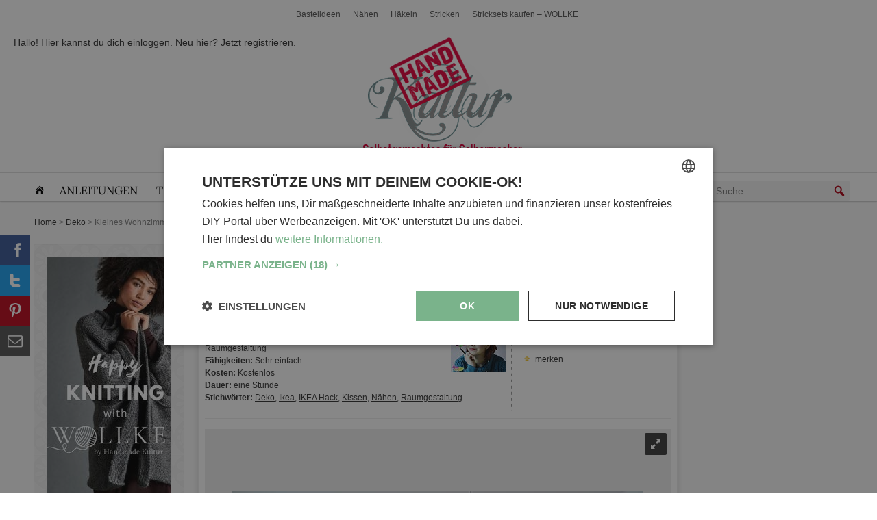

--- FILE ---
content_type: text/html; charset=utf-8
request_url: https://www.handmadekultur.de/projekte/kleines-wohnzimmer-makeover-upcycling-naehen-und-ein-ikea-hack_148504
body_size: 35340
content:
<!DOCTYPE html>
<html lang="de" prefix="og: https://ogp.me/ns#">

<head>
    <meta charset="utf-8">
    <title>Kleines Wohnzimmer Makeover - Upcycling, Nähen und ein Ikea Hack</title>

    <meta name="viewport" content="width=device-width, initial-scale=1">

    <meta name="verification" content="a8df7251a4d3a7b8432d7f4e60a3c140">
    <meta name="ahrefs-site-verification" content="b4a07b04f3af318a308705a5521e640fcd7ea26164d5ca377d93ecda240dbd4c">

    <meta name="google-site-verification" content="WEFukwjCl1DEp7iAeDdB_szZ8b-IhYgipEwkXIQEFZY" />
    <meta name="cf-2fa-verify" content="CLOUDFLARE344556">
    <meta name="p:domain_verify" content="d280ae212531201a33e6b4eee7c5ed43"/>

            <!--
        <script type="text/javascript" charset="UTF-8" src="//cdn.cookie-script.com/s/5ef6a625a252196491b0039d413cfdd2.js"></script>
        -->
        <script type="text/javascript" charset="UTF-8" src="/cmp" async></script>

        <script>
    window.dataLayer = window.dataLayer || [];

    function observeDataLayerPurchase(callback) {
        let originalPush = window.dataLayer.push;
        window.dataLayer.push = function(data) {
            // Call original push
            originalPush.apply(this, arguments);

            // Check for purchase event
            if (data && data.event === 'purchase' && data.ecommerce) {
                callback(data.ecommerce);
            }
        };
    }

    // Usage example:
    observeDataLayerPurchase(function(ecommerce) {
        co.track('ec', {
            action: 'purchase',
            orderId: ecommerce.transaction_id,
            total: ecommerce.value,
            currency: ecommerce.currency,
            products: ecommerce.items.map(item => ({
                id: item.item_id,
                name: item.item_name,
                price: item.price,
                quantity: item.quantity,
                category: item.item_category
            }))
        });
    });

    let cIP = "9b079cf6ab92420cb1caa603d05a1126"; // "9b079cf6ab92420cb1caa603d05a1126"

    window.dataLayer.push({
        'event': 'data',
        'userLoggedIn': 'false',
        'userRole': 'Guest',
        'pageType': 'singular',
    })


    var co = (function(w, d, n) {
        "use strict";

        let cachedFingerprint = null;
        let cachedAdBlock = null;

        const gcv = name =>
            d.cookie.split("; ").find(r => r.startsWith(name + "="))?.split("=")[1] || null,
            pcc = () => {
                let c = gcv("CookieScriptConsent");
                if (!c) return null;
                try {
                    return JSON.parse(decodeURIComponent(c));
                } catch (e) {
                    return null;
                }
            },
            utils = {
                getLocalIsoString: () => {
                    const d = new Date(),
                        p = (n, z = 2) => String(n).padStart(z, '0'),
                        o = -d.getTimezoneOffset(),
                        s = o >= 0 ? '+' : '-',
                        h = p(Math.floor(Math.abs(o) / 60)),
                        m = p(Math.abs(o) % 60);
                    return `${d.getFullYear()}-${p(d.getMonth() + 1)}-${p(d.getDate())}T${p(d.getHours())}:${p(d.getMinutes())}:${p(d.getSeconds())}.${p(d.getMilliseconds(), 3)}${s}${h}:${m}`;
                },
                generateSessionId: () => `sess-${Math.random().toString(36).slice(2, 18)}`,
                getDeviceType: () =>
                    /tablet|ipad|playbook|silk/i.test(n.userAgent) ?
                    "tablet" : /Mobile|iPhone|Android|BlackBerry|IEMobile|Kindle|webOS|Opera Mini/i.test(n.userAgent) ?
                    "mobile" : "desktop",
                getOperatingSystem: () => {
                    let p = n.platform.toLowerCase(),
                        ua = n.userAgent.toLowerCase();
                    return /mac/i.test(p) ?
                        "macOS" :
                        /win/i.test(p) ?
                        "Windows" :
                        /linux/i.test(p) ?
                        "Linux" :
                        /iphone|ipad|ipod/i.test(ua) ?
                        "iOS" :
                        /android/i.test(ua) ?
                        "Android" :
                        "Unknown";
                },
                getBrowserVendor: () => {
                    let ua = n.userAgent;
                    return /Opera|OPR/.test(ua) ?
                        "Opera" :
                        /Firefox/.test(ua) ?
                        "Firefox" :
                        /SamsungBrowser/.test(ua) ?
                        "Samsung Internet" :
                        /Chrome/.test(ua) ?
                        "Google Chrome" :
                        /Safari/.test(ua) ?
                        "Safari" :
                        /MSIE|Trident/.test(ua) ?
                        "Internet Explorer" :
                        "Unknown";
                },
                getSessionData: () => {
                    const now = Date.now(),
                        t = 30 * 60 * 1000;
                    let s, ret = !!localStorage.getItem("sessionData");
                    try {
                        s = localStorage.getItem("sessionData") ?
                            JSON.parse(localStorage.getItem("sessionData")) :
                            null;
                    } catch (e) {
                        s = null;
                    }
                    if (!s) {
                        s = {
                            sessionId: `sess-${Math.random().toString(36).substr(2, 9)}-${now}`,
                            lastSessionTime: now
                        };
                    } else if (now - s.lastSessionTime > t) {
                        let parts = s.sessionId.split("-");
                        parts[parts.length - 1] = now;
                        s.sessionId = parts.join("-");
                        s.lastSessionTime = now;
                    } else {
                        s.lastSessionTime = now;
                    }
                    localStorage.setItem("sessionData", JSON.stringify(s));
                    s.returningUser = ret;
                    return s;
                },
                getSessionId: () => utils.getSessionData().sessionId,
                getConsentStatus: () => {
                    let c = pcc();
                    if (!c) return "not set";
                    if (c.action === "reject") return "reject";
                    if (c.categories) {
                        try {
                            return JSON.parse(c.categories).sort().join(", ");
                        } catch (e) {
                            return "error parsing";
                        }
                    }
                    return "not set";
                },
                getConsentID: () => {
                    let c = pcc();
                    return c && c.key ? c.key : "not set";
                }
            },
            getFingerprint = async () => {
                    if (cachedFingerprint) return cachedFingerprint;
                    const c = d.createElement("canvas"),
                        ctx = c.getContext("2d");
                    ctx.fillText("fingerprint", 10, 50);
                    const ch = c.toDataURL();
                    let wh = "Unknown",
                        gl = c.getContext("webgl");
                    if (gl) {
                        let di = gl.getExtension("WEBGL_debug_renderer_info");
                        if (di)
                            wh = `${gl.getParameter(di.UNMASKED_VENDOR_WEBGL)}; ${gl.getParameter(di.UNMASKED_RENDERER_WEBGL)}`;
                    }
                    const data = JSON.stringify({
                            webGLHash: wh,
                            canvasHash: ch
                        }),
                        hashBuffer = await crypto.subtle.digest("SHA-256", new TextEncoder().encode(data));
                    cachedFingerprint = Array.from(new Uint8Array(hashBuffer))
                        .map(b => b.toString(16).padStart(2, "0"))
                        .join("");
                    return cachedFingerprint;
                },
                detectAdBlock = async () => {
                        if (cachedAdBlock !== null) return cachedAdBlock;
                        try {
                            await fetch("//tm.handmadekultur.de/gtm.js?id=GTM-M5X6LCF", {
                                method: "HEAD",
                                mode: "no-cors"
                            });
                            cachedAdBlock = 0;
                        } catch (e) {
                            cachedAdBlock = 1;
                        }
                        return cachedAdBlock;
                    },
                    sendData = async (url, data) => {
                            const payload = JSON.stringify(data),
                                blob = new Blob([payload], {
                                    type: "text/plain"
                                });
                            // console.log("Payload", payload);
                            if (n.sendBeacon && n.sendBeacon(url, blob))
                                console.log("sendBeacon used:", url);
                            else {
                                console.log("sendBeacon failed, using fetch:", url);
                                fetch(url, {
                                    method: "POST",
                                    headers: {
                                        "Content-Type": "application/json"
                                    },
                                    body: payload,
                                    keepalive: true
                                }).catch(console.error);
                            }
                        },
                        track = async (e, ed = {}) => {
                            const [fp, ab] = await Promise.all([getFingerprint(), detectAdBlock()]),
                                s = utils.getSessionData(),
                                now = new Date(),
                                data = {
                                    event: e,
                                    title: d.title,
                                    url: w.location.href,
                                    id: s.sessionId,
                                    referrer: d.referrer,
                                    device: utils.getDeviceType(),
                                    browser: utils.getBrowserVendor(),
                                    os: utils.getOperatingSystem(),
                                    timestamp: now.toISOString(),
                                    timestampLocal: utils.getLocalIsoString(),
                                    consent: utils.getConsentStatus(),
                                    consentId: utils.getConsentID(),
                                    returningUser: s.returningUser,
                                    category: "",
                                    ...ed,
                                    fingerprint: fp,
                                    adBlock: ab,
                                    userAgent: n.userAgent
                                };

                            sendData("/tr.php", data);
                            sendData("/tr2.php", data);
                        };

        track("pageview");
        return {
            track
        };
    })(window, document, navigator);


    function handleEvent(event, action) {
        setTimeout(function() {
            const wrapper = document.getElementById('cookiescript_injected_wrapper');
            const cmpVisible = wrapper ? true : false;


            const state = CookieScript.instance.currentState();
            var categories;
            if (state.action === 'accept') {
                categories = state.categories.filter(category => category !== 'strict');
                categories = categories.length > 0 ? categories.sort().join(', ') : 'not set';
            } else if (state.action === 'reject') {
                categories = 'reject';
            } else {
                categories = 'not set';
            }
            console.log('Consent categories:', categories);

            const consentId = state.key ? state.key : 'not set';


            co.track('cmp', {
                action: action,
                consent: categories,
                consentId: consentId
            });

            if (cmpVisible && action === 'load') {
                co.track('cmp', {
                    action: 'show',
                    consent: categories,
                    consentId: consentId
                });
            }
        }, action === 'load' ? 0 : 1000);
    }

    window.addEventListener('CookieScriptLoaded', function(e) {
        handleEvent(e, 'load');
    });

    window.addEventListener('CookieScriptAcceptAll', function(e) {
        handleEvent(e, 'accept all');
    });

    window.addEventListener('CookieScriptClose', function(e) {
        handleEvent(e, 'close');
    });

    window.addEventListener('CookieScriptReject', function(e) {
        handleEvent(e, 'reject');
    });

    window.addEventListener('CookieScriptAccept', function(e) {
        handleEvent(e, 'accept');
    });


    document.addEventListener('DOMContentLoaded', function() {
        jQuery(document).on('submit_success', '.elementor-form', function(event, response) {

            console.log('Form submitted successfully!');
            console.log('Submission response:', response);
            co.track('newsletter', {
                action: 'confirm',
                form: response.data.createdby,
            });
        });

        document.querySelectorAll('.elementor-form').forEach(function(form) {
            form.addEventListener('submit', function(event) {
                //event.preventDefault();
                co.track('newsletter', {
                    action: 'submit'
                });
                // form.submit(); // Uncomment this if you need to submit the form programmatically
            });
        });

        jQuery(document).on('elementor/popup/show', function(Event, popupId, popupDocument) {
            // console.log('Popup shown:', popupDocument);

            co.track('popup', {
                action: 'show',
                category: popupId
            });
        });

        document.addEventListener('click', function(event) {
            let targetElement = event.target;
            let popupElement = targetElement.closest('[data-elementor-type="popup"]');
            let linkElement = targetElement.closest('a');

            if (popupElement && linkElement) {
                console.log('Popup clicked xx:', popupElement);

                event.preventDefault(); // Prevent immediate navigation
                co.track('popup', {
                    action: 'click',
                    category: popupElement.getAttribute('data-elementor-id')
                }).then(() => {
                    // After tracking is complete, navigate.
                    window.location = linkElement.href;
                });
            }

            // track clicks on button with id place_order
            if (targetElement.id === 'place_order') {
                console.log('Place order button clicked');
                co.track('ec', {
                    action: 'click',
                    category: 'placeOrder'
                });
            }
        });

        window.addEventListener("omnisendForms", function(e) {
            if (e.detail.type === 'submit') {
                co.track('omnisend', {
                    action: 'submit',
                    form: e.detail.form.name || 'not set'
                });
            }
        });

    });


    function initializeClickTracking() {

        const parentElements = document.querySelectorAll('[data-event]');
        parentElements.forEach(parent => {
            const actionElements = parent.querySelectorAll('[data-action]');

            actionElements.forEach(element => {
                element.addEventListener('click', (e) => {
                    // Prevent the default action, if necessary
                    // e.preventDefault();

                    const event = parent.getAttribute('data-event');
                    const action = element.getAttribute('data-action');

                    // Call the function to handle the data sending or analytics tracking
                    sendDataToAnalytics(event, action);
                });
            });
        });
    }
    // Example function to simulate sending data to an analytics tool
    function sendDataToAnalytics(event, action) {
        console.log(`Event: ${event}, Action: ${action}`);
        co.track(event, {
            action: action
        });
    }

    // Call the function to start monitoring clicks after the DOM is fully loaded
    document.addEventListener('DOMContentLoaded', initializeClickTracking);


    (function(w, d, s, l, i) {
        w[l] = w[l] || [];
        w[l].push({
            'gtm.start': new Date().getTime(),
            event: 'gtm.js'
        });
        var f = d.getElementsByTagName(s)[0],
            j = d.createElement(s),
            dl = l != 'dataLayer' ? '&l=' + l : '';
        j.async = true;
        j.src =
            'https://tm.handmadekultur.de/gtm.js?id=' + i + dl;
        f.parentNode.insertBefore(j, f);
    })(window, document, 'script', 'dataLayer', 'GTM-M5X6LCF');


    // (function(w, d, s, l, i) {
    //     w[l] = w[l] || [];
    //     w[l].push({
    //         'gtm.start': new Date().getTime(),
    //         event: 'gtm.js'
    //     });
    //     var f = d.getElementsByTagName(s)[0],
    //         j = d.createElement(s),
    //         dl = l != 'dataLayer' ? '&l=' + l : '';
    //     j.async = true;
    //     j.src =
    //         'https://www.handmadekultur.de/gt/js' + dl;
    //     f.parentNode.insertBefore(j, f);
    // })(window, document, 'script', 'dataLayer', '');


    (function() {
        // Poll until zaraz.ecommerce is available
        
        function waitForZaraz(cb, timeout = 5000, interval = 50) {
            console.log("*** Zaraz ***")
            const start = Date.now();
            (function check() {
                if (window.zaraz && typeof window.zaraz.ecommerce === 'function') {
                    console.log('zaraz.ecommerce available');
                    cb();
                } else if (Date.now() - start < timeout) {
                    setTimeout(check, interval);
                } else {
                    console.warn('zaraz.ecommerce not available after timeout');
                }
            })();
        }
        

        const eventMap = {
            view_item_list: "Product List Viewed",
            view_item: "Product Viewed",
            select_item: "Product Clicked",
            add_to_cart: "Product Added",
            remove_from_cart: "Product Removed",
            view_cart: "Cart Viewed",
            begin_checkout: "Checkout Started",
            checkout_progress: "Checkout Step Viewed",
            add_shipping_info: "Shipping Info Entered",
            add_payment_info: "Payment Info Entered",
            purchase: "Order Completed",
            refund: "Order Refunded",
            view_promotion: "Viewed Promotion",
            select_promotion: "Clicked Promotion"
        };

        function normalizeItems(items = [], currency) {
            return items.map((item, idx) => {
                const price = item.price ?? item.unit_price;
                const qty = item.quantity ?? 1;
                return {
                    product_id: item.item_id || item.id || item.product_id,
                    sku: item.sku || item.id,
                    name: item.item_name || item.name || item.title,
                    category: item.category,
                    brand: item.brand,
                    variant: item.variant,
                    price,
                    quantity: qty,
                    position: item.position ?? item.index ?? idx + 1,
                    coupon: item.coupon,
                    currency,
                    value: (price != null) ? price * qty : undefined
                };
            }).filter(i => i.product_id);
        }

        function processEvent(dl) {
            const ec = dl.ecommerce;
            const mapped = eventMap[dl.event];
            if (!mapped || !ec) return;
            const payload = {};
            const items = ec.items || ec.products;

            console.log("zaraz " + dl.event );
            switch (dl.event) {
                case 'view_item_list':
                case 'view_promotion':
                    payload.products = normalizeItems(items, ec.currency);
                    break;
                case 'view_item':
                case 'select_item':
                    const itm = (items && items[0]) || ec.item || {};
                    Object.assign(payload, normalizeItems([itm], ec.currency)[0] || {});
                    break;
                case 'add_to_cart':
                case 'remove_from_cart':
                    normalizeItems(items, ec.currency).forEach(i =>
                        window.zaraz.ecommerce(mapped, i)
                    );
                    return;
                case 'view_cart':
                    payload.products = normalizeItems(items, ec.currency);
                    break;
                case 'begin_checkout':
                case 'checkout_progress':
                    payload.step = ec.step || ec.checkout_step || ec.actionField?.step;
                    payload.coupon = ec.coupon || ec.actionField?.coupon;
                    payload.products = normalizeItems(items, ec.currency);
                    break;
                case 'add_shipping_info':
                    payload.step = ec.step;
                    payload.shipping_tier = ec.shipping_tier;
                    payload.products = normalizeItems(items, ec.currency);
                    break;
                case 'add_payment_info':
                    payload.step = ec.step;
                    payload.payment_type = ec.payment_type;
                    payload.products = normalizeItems(items, ec.currency);
                    break;
                case 'purchase':
                    payload.checkout_id = ec.checkout_id;
                    payload.order_id = ec.transaction_id || ec.order_id;
                    payload.affiliation = ec.affiliation;
                    payload.total = ec.value;
                    payload.revenue = ec.revenue;
                    payload.shipping = ec.shipping;
                    payload.tax = ec.tax;
                    payload.discount = ec.discount;
                    payload.coupon = ec.coupon;
                    payload.currency = ec.currency;
                    payload.products = normalizeItems(items, ec.currency);
                    break;
                case 'refund':
                    payload.order_id = ec.transaction_id;
                    payload.products = normalizeItems(items, ec.currency)
                        .map(({
                            product_id,
                            quantity
                        }) => ({
                            product_id,
                            quantity
                        }));
                    break;
            }

            window.zaraz.ecommerce(mapped, payload);
            console.log('Zaraz e‑commerce:', mapped, payload);
        }

        function attachListener() {
            const orig = window.dataLayer.push;
            window.dataLayer.push = function() {
                Array.from(arguments).forEach(processEvent);
                return orig.apply(this, arguments);
            };
            window.dataLayer.forEach(processEvent);
        }

        // Run once Zaraz is loaded
        // waitForZaraz(attachListener);
    })();
</script>    
    <meta name="description" content="Kleines Wohnzimmer Makeover - Upcycling, Nähen und ein Ikea Hack - bei HANDMADE Kultur findest du schöne Ideen und kostenlose DIY Aleitungen zum Selbermachen."/>
<meta name="robots" content="follow, index, max-snippet:-1, max-video-preview:-1, max-image-preview:large"/>
<link rel="canonical" href="https://www.handmadekultur.de/projekte/kleines-wohnzimmer-makeover-upcycling-naehen-und-ein-ikea-hack_148504" />
<meta property="og:locale" content="de_DE" />
<meta property="og:type" content="article" />
<meta property="og:title" content="Kleines Wohnzimmer Makeover - Upcycling, Nähen und ein Ikea Hack" />
<meta property="og:description" content="Kleines Wohnzimmer Makeover - Upcycling, Nähen und ein Ikea Hack - bei HANDMADE Kultur findest du schöne Ideen und kostenlose DIY Aleitungen zum Selbermachen." />
<meta property="og:url" content="https://www.handmadekultur.de/projekte/kleines-wohnzimmer-makeover-upcycling-naehen-und-ein-ikea-hack_148504" />
<meta property="og:site_name" content="HANDMADE Kultur" />
<meta property="article:publisher" content="https://www.facebook.com/HandmadeKultur" />
<meta property="article:author" content="https://www.facebook.com/sandythissen.de/" />
<meta property="og:image" content="https://www.handmadekultur.de/up/2016/04/wohnzimmer7a.jpg" />
<meta property="og:image:secure_url" content="https://www.handmadekultur.de/up/2016/04/wohnzimmer7a.jpg" />
<meta property="og:image:width" content="1600" />
<meta property="og:image:height" content="1064" />
<meta property="og:image:alt" content="Kleines Wohnzimmer Makeover &#8211; Upcycling, Nähen und ein Ikea Hack" />
<meta property="og:image:type" content="image/jpeg" />
<meta name="twitter:card" content="summary_large_image" />
<meta name="twitter:title" content="Kleines Wohnzimmer Makeover - Upcycling, Nähen und ein Ikea Hack" />
<meta name="twitter:description" content="Kleines Wohnzimmer Makeover - Upcycling, Nähen und ein Ikea Hack - bei HANDMADE Kultur findest du schöne Ideen und kostenlose DIY Aleitungen zum Selbermachen." />
<meta name="twitter:image" content="https://www.handmadekultur.de/up/2016/04/wohnzimmer7a.jpg" />
<script type="application/ld+json" class="rank-math-schema-pro">{"@context":"https://schema.org","@graph":[{"@type":"BreadcrumbList","@id":"https://www.handmadekultur.de/projekte/kleines-wohnzimmer-makeover-upcycling-naehen-und-ein-ikea-hack_148504#breadcrumb","itemListElement":[{"@type":"ListItem","position":"1","item":{"@id":"https://www.handmadekultur.de","name":"Home"}},{"@type":"ListItem","position":"2","item":{"@id":"/projekte/deko-dekorieren-dekoration","name":"Deko"}},{"@type":"ListItem","position":"3","item":{"@id":"https://www.handmadekultur.de/projekte/kleines-wohnzimmer-makeover-upcycling-naehen-und-ein-ikea-hack_148504","name":"Kleines Wohnzimmer Makeover &#8211; Upcycling, N\u00e4hen und ein Ikea Hack"}}]}]}</script>
<link rel='dns-prefetch' href='//fonts.googleapis.com' />
<style id='wp-img-auto-sizes-contain-inline-css' type='text/css'>
img:is([sizes=auto i],[sizes^="auto," i]){contain-intrinsic-size:3000px 1500px}
/*# sourceURL=wp-img-auto-sizes-contain-inline-css */
</style>
<link rel='stylesheet' id='autosuggest-css-css' href='https://www.handmadekultur.de/wp-content/plugins/autosuggest-taxonomy/autosuggest.css?ver=6.9'  media='all' />
<link rel='stylesheet' id='usp_style-css' href='https://www.handmadekultur.de/wp-content/plugins/user-submitted-posts/resources/usp.css?ver=20260113'  media='all' />
<link rel='stylesheet' id='megamenu-css' href='https://www.handmadekultur.de/up/maxmegamenu/style.css?ver=4ff2b6'  media='all' />
<link rel='stylesheet' id='dashicons-css' href='https://www.handmadekultur.de/wp-includes/css/dashicons.min.css?ver=6.9'  media='all' />
<link rel='stylesheet' id='elementor-frontend-css' href='https://www.handmadekultur.de/wp-content/plugins/elementor/assets/css/frontend.min.css?ver=3.34.1'  media='all' />
<link rel='stylesheet' id='widget-heading-css' href='https://www.handmadekultur.de/wp-content/plugins/elementor/assets/css/widget-heading.min.css?ver=3.34.1'  media='all' />
<link rel='stylesheet' id='widget-form-css' href='https://www.handmadekultur.de/wp-content/plugins/elementor-pro/assets/css/widget-form.min.css?ver=3.34.0'  media='all' />
<link rel='stylesheet' id='widget-nav-menu-css' href='https://www.handmadekultur.de/wp-content/plugins/elementor-pro/assets/css/widget-nav-menu.min.css?ver=3.34.0'  media='all' />
<link rel='stylesheet' id='widget-social-icons-css' href='https://www.handmadekultur.de/wp-content/plugins/elementor/assets/css/widget-social-icons.min.css?ver=3.34.1'  media='all' />
<link rel='stylesheet' id='e-apple-webkit-css' href='https://www.handmadekultur.de/wp-content/plugins/elementor/assets/css/conditionals/apple-webkit.min.css?ver=3.34.1'  media='all' />
<link rel='stylesheet' id='widget-image-css' href='https://www.handmadekultur.de/wp-content/plugins/elementor/assets/css/widget-image.min.css?ver=3.34.1'  media='all' />
<link rel='stylesheet' id='e-animation-slideInRight-css' href='https://www.handmadekultur.de/wp-content/plugins/elementor/assets/lib/animations/styles/slideInRight.min.css?ver=3.34.1'  media='all' />
<link rel='stylesheet' id='e-popup-css' href='https://www.handmadekultur.de/wp-content/plugins/elementor-pro/assets/css/conditionals/popup.min.css?ver=3.34.0'  media='all' />
<link rel='stylesheet' id='elementor-post-222825-css' href='https://www.handmadekultur.de/up/elementor/css/post-222825.css?ver=1768583874'  media='all' />
<link rel='stylesheet' id='font-awesome-5-all-css' href='https://www.handmadekultur.de/wp-content/plugins/elementor/assets/lib/font-awesome/css/all.min.css?ver=3.34.1'  media='all' />
<link rel='stylesheet' id='font-awesome-4-shim-css' href='https://www.handmadekultur.de/wp-content/plugins/elementor/assets/lib/font-awesome/css/v4-shims.min.css?ver=3.34.1'  media='all' />
<link rel='stylesheet' id='elementor-post-222842-css' href='https://www.handmadekultur.de/up/elementor/css/post-222842.css?ver=1768583874'  media='all' />
<link rel='stylesheet' id='elementor-post-256276-css' href='https://www.handmadekultur.de/up/elementor/css/post-256276.css?ver=1768583874'  media='all' />
<link rel='stylesheet' id='elementor-post-228660-css' href='https://www.handmadekultur.de/up/elementor/css/post-228660.css?ver=1768583874'  media='all' />
<link rel='stylesheet' id='dco-comment-attachment-css' href='https://www.handmadekultur.de/wp-content/plugins/dco-comment-attachment/assets/dco-comment-attachment.css?ver=2.4.0'  media='all' />
<link rel='stylesheet' id='elementor-gf-local-lora-css' href='https://www.handmadekultur.de/up/elementor/google-fonts/css/lora.css?ver=1743627863'  media='all' />
<link rel='stylesheet' id='elementor-gf-local-arimo-css' href='https://www.handmadekultur.de/up/elementor/google-fonts/css/arimo.css?ver=1743627866'  media='all' />
<link rel='stylesheet' id='elementor-gf-local-anton-css' href='https://www.handmadekultur.de/up/elementor/google-fonts/css/anton.css?ver=1743627867'  media='all' />
<link rel='stylesheet' id='elementor-gf-local-roboto-css' href='https://www.handmadekultur.de/up/elementor/google-fonts/css/roboto.css?ver=1743627874'  media='all' />
<link rel='stylesheet' id='hk-style-css' href='https://www.handmadekultur.de/css/hk2.css?ver=1763762804'  media='all' />
<script type="text/javascript">
            window._nslDOMReady = (function () {
                const executedCallbacks = new Set();
            
                return function (callback) {
                    /**
                    * Third parties might dispatch DOMContentLoaded events, so we need to ensure that we only run our callback once!
                    */
                    if (executedCallbacks.has(callback)) return;
            
                    const wrappedCallback = function () {
                        if (executedCallbacks.has(callback)) return;
                        executedCallbacks.add(callback);
                        callback();
                    };
            
                    if (document.readyState === "complete" || document.readyState === "interactive") {
                        wrappedCallback();
                    } else {
                        document.addEventListener("DOMContentLoaded", wrappedCallback);
                    }
                };
            })();
        </script><script  src="https://www.handmadekultur.de/wp-content/plugins/elementor/assets/lib/font-awesome/js/v4-shims.min.js?ver=3.34.1" id="font-awesome-4-shim-js"></script>
<link rel="https://api.w.org/" href="https://www.handmadekultur.de/wp-json/" /><link rel="alternate" title="JSON" type="application/json" href="https://www.handmadekultur.de/wp-json/wp/v2/project/148504" />			<style>
				.e-con.e-parent:nth-of-type(n+4):not(.e-lazyloaded):not(.e-no-lazyload),
				.e-con.e-parent:nth-of-type(n+4):not(.e-lazyloaded):not(.e-no-lazyload) * {
					background-image: none !important;
				}
				@media screen and (max-height: 1024px) {
					.e-con.e-parent:nth-of-type(n+3):not(.e-lazyloaded):not(.e-no-lazyload),
					.e-con.e-parent:nth-of-type(n+3):not(.e-lazyloaded):not(.e-no-lazyload) * {
						background-image: none !important;
					}
				}
				@media screen and (max-height: 640px) {
					.e-con.e-parent:nth-of-type(n+2):not(.e-lazyloaded):not(.e-no-lazyload),
					.e-con.e-parent:nth-of-type(n+2):not(.e-lazyloaded):not(.e-no-lazyload) * {
						background-image: none !important;
					}
				}
			</style>
			<link rel="preload" href="/wp-content/plugins/elementor/assets/lib/font-awesome/js/v4-shims.min.js?ver=3.34.1" as="script"><link rel="preload" href="/wp-content/plugins/autosuggest-taxonomy/autosuggest.css?ver=6.9" as="style"><link rel="preload" href="/wp-content/plugins/user-submitted-posts/resources/usp.css?ver=20260113" as="style"><link rel="preload" href="/up/maxmegamenu/style.css?ver=4ff2b6" as="style"><link rel="preload" href="/wp-includes/css/dashicons.min.css?ver=6.9" as="style"><link rel="preload" href="/wp-content/plugins/elementor/assets/css/frontend.min.css?ver=3.34.1" as="style"><link rel="preload" href="/wp-content/plugins/elementor/assets/css/widget-heading.min.css?ver=3.34.1" as="style"><link rel="preload" href="/wp-content/plugins/elementor-pro/assets/css/widget-form.min.css?ver=3.34.0" as="style"><link rel="preload" href="/wp-content/plugins/elementor-pro/assets/css/widget-nav-menu.min.css?ver=3.34.0" as="style"><link rel="preload" href="/wp-content/plugins/elementor/assets/css/widget-social-icons.min.css?ver=3.34.1" as="style"><link rel="preload" href="/wp-content/plugins/elementor/assets/css/conditionals/apple-webkit.min.css?ver=3.34.1" as="style"><link rel="preload" href="/wp-content/plugins/elementor/assets/css/widget-image.min.css?ver=3.34.1" as="style"><link rel="preload" href="/wp-content/plugins/elementor/assets/lib/animations/styles/slideInRight.min.css?ver=3.34.1" as="style"><link rel="preload" href="/wp-content/plugins/elementor-pro/assets/css/conditionals/popup.min.css?ver=3.34.0" as="style"><link rel="preload" href="/up/elementor/css/post-222825.css?ver=1768583874" as="style"><link rel="preload" href="/wp-content/plugins/elementor/assets/lib/font-awesome/css/all.min.css?ver=3.34.1" as="style"><link rel="preload" href="/wp-content/plugins/elementor/assets/lib/font-awesome/css/v4-shims.min.css?ver=3.34.1" as="style"><link rel="preload" href="/up/elementor/css/post-222842.css?ver=1768583874" as="style"><link rel="preload" href="/up/elementor/css/post-256276.css?ver=1768583874" as="style"><link rel="preload" href="/up/elementor/css/post-228660.css?ver=1768583874" as="style"><link rel="preload" href="/wp-content/plugins/dco-comment-attachment/assets/dco-comment-attachment.css?ver=2.4.0" as="style"><link rel="preload" href="/up/elementor/google-fonts/css/lora.css?ver=1743627863" as="style"><link rel="preload" href="/up/elementor/google-fonts/css/arimo.css?ver=1743627866" as="style"><link rel="preload" href="/up/elementor/google-fonts/css/anton.css?ver=1743627867" as="style"><link rel="preload" href="/up/elementor/google-fonts/css/roboto.css?ver=1743627874" as="style"><link rel="preload" href="/css/hk2.css?ver=1763762804" as="style"><style type="text/css">div.nsl-container[data-align="left"] {
    text-align: left;
}

div.nsl-container[data-align="center"] {
    text-align: center;
}

div.nsl-container[data-align="right"] {
    text-align: right;
}


div.nsl-container div.nsl-container-buttons a[data-plugin="nsl"] {
    text-decoration: none;
    box-shadow: none;
    border: 0;
}

div.nsl-container .nsl-container-buttons {
    display: flex;
    padding: 5px 0;
}

div.nsl-container.nsl-container-block .nsl-container-buttons {
    display: inline-grid;
    grid-template-columns: minmax(145px, auto);
}

div.nsl-container-block-fullwidth .nsl-container-buttons {
    flex-flow: column;
    align-items: center;
}

div.nsl-container-block-fullwidth .nsl-container-buttons a,
div.nsl-container-block .nsl-container-buttons a {
    flex: 1 1 auto;
    display: block;
    margin: 5px 0;
    width: 100%;
}

div.nsl-container-inline {
    margin: -5px;
    text-align: left;
}

div.nsl-container-inline .nsl-container-buttons {
    justify-content: center;
    flex-wrap: wrap;
}

div.nsl-container-inline .nsl-container-buttons a {
    margin: 5px;
    display: inline-block;
}

div.nsl-container-grid .nsl-container-buttons {
    flex-flow: row;
    align-items: center;
    flex-wrap: wrap;
}

div.nsl-container-grid .nsl-container-buttons a {
    flex: 1 1 auto;
    display: block;
    margin: 5px;
    max-width: 280px;
    width: 100%;
}

@media only screen and (min-width: 650px) {
    div.nsl-container-grid .nsl-container-buttons a {
        width: auto;
    }
}

div.nsl-container .nsl-button {
    cursor: pointer;
    vertical-align: top;
    border-radius: 4px;
}

div.nsl-container .nsl-button-default {
    color: #fff;
    display: flex;
}

div.nsl-container .nsl-button-icon {
    display: inline-block;
}

div.nsl-container .nsl-button-svg-container {
    flex: 0 0 auto;
    padding: 8px;
    display: flex;
    align-items: center;
}

div.nsl-container svg {
    height: 24px;
    width: 24px;
    vertical-align: top;
}

div.nsl-container .nsl-button-default div.nsl-button-label-container {
    margin: 0 24px 0 12px;
    padding: 10px 0;
    font-family: Helvetica, Arial, sans-serif;
    font-size: 16px;
    line-height: 20px;
    letter-spacing: .25px;
    overflow: hidden;
    text-align: center;
    text-overflow: clip;
    white-space: nowrap;
    flex: 1 1 auto;
    -webkit-font-smoothing: antialiased;
    -moz-osx-font-smoothing: grayscale;
    text-transform: none;
    display: inline-block;
}

div.nsl-container .nsl-button-google[data-skin="light"] {
    box-shadow: inset 0 0 0 1px #747775;
    color: #1f1f1f;
}

div.nsl-container .nsl-button-google[data-skin="dark"] {
    box-shadow: inset 0 0 0 1px #8E918F;
    color: #E3E3E3;
}

div.nsl-container .nsl-button-google[data-skin="neutral"] {
    color: #1F1F1F;
}

div.nsl-container .nsl-button-google div.nsl-button-label-container {
    font-family: "Roboto Medium", Roboto, Helvetica, Arial, sans-serif;
}

div.nsl-container .nsl-button-apple .nsl-button-svg-container {
    padding: 0 6px;
}

div.nsl-container .nsl-button-apple .nsl-button-svg-container svg {
    height: 40px;
    width: auto;
}

div.nsl-container .nsl-button-apple[data-skin="light"] {
    color: #000;
    box-shadow: 0 0 0 1px #000;
}

div.nsl-container .nsl-button-facebook[data-skin="white"] {
    color: #000;
    box-shadow: inset 0 0 0 1px #000;
}

div.nsl-container .nsl-button-facebook[data-skin="light"] {
    color: #1877F2;
    box-shadow: inset 0 0 0 1px #1877F2;
}

div.nsl-container .nsl-button-spotify[data-skin="white"] {
    color: #191414;
    box-shadow: inset 0 0 0 1px #191414;
}

div.nsl-container .nsl-button-apple div.nsl-button-label-container {
    font-size: 17px;
    font-family: -apple-system, BlinkMacSystemFont, "Segoe UI", Roboto, Helvetica, Arial, sans-serif, "Apple Color Emoji", "Segoe UI Emoji", "Segoe UI Symbol";
}

div.nsl-container .nsl-button-slack div.nsl-button-label-container {
    font-size: 17px;
    font-family: -apple-system, BlinkMacSystemFont, "Segoe UI", Roboto, Helvetica, Arial, sans-serif, "Apple Color Emoji", "Segoe UI Emoji", "Segoe UI Symbol";
}

div.nsl-container .nsl-button-slack[data-skin="light"] {
    color: #000000;
    box-shadow: inset 0 0 0 1px #DDDDDD;
}

div.nsl-container .nsl-button-tiktok[data-skin="light"] {
    color: #161823;
    box-shadow: 0 0 0 1px rgba(22, 24, 35, 0.12);
}


div.nsl-container .nsl-button-kakao {
    color: rgba(0, 0, 0, 0.85);
}

.nsl-clear {
    clear: both;
}

.nsl-container {
    clear: both;
}

.nsl-disabled-provider .nsl-button {
    filter: grayscale(1);
    opacity: 0.8;
}

/*Button align start*/

div.nsl-container-inline[data-align="left"] .nsl-container-buttons {
    justify-content: flex-start;
}

div.nsl-container-inline[data-align="center"] .nsl-container-buttons {
    justify-content: center;
}

div.nsl-container-inline[data-align="right"] .nsl-container-buttons {
    justify-content: flex-end;
}


div.nsl-container-grid[data-align="left"] .nsl-container-buttons {
    justify-content: flex-start;
}

div.nsl-container-grid[data-align="center"] .nsl-container-buttons {
    justify-content: center;
}

div.nsl-container-grid[data-align="right"] .nsl-container-buttons {
    justify-content: flex-end;
}

div.nsl-container-grid[data-align="space-around"] .nsl-container-buttons {
    justify-content: space-around;
}

div.nsl-container-grid[data-align="space-between"] .nsl-container-buttons {
    justify-content: space-between;
}

/* Button align end*/

/* Redirect */

#nsl-redirect-overlay {
    display: flex;
    flex-direction: column;
    justify-content: center;
    align-items: center;
    position: fixed;
    z-index: 1000000;
    left: 0;
    top: 0;
    width: 100%;
    height: 100%;
    backdrop-filter: blur(1px);
    background-color: RGBA(0, 0, 0, .32);;
}

#nsl-redirect-overlay-container {
    display: flex;
    flex-direction: column;
    justify-content: center;
    align-items: center;
    background-color: white;
    padding: 30px;
    border-radius: 10px;
}

#nsl-redirect-overlay-spinner {
    content: '';
    display: block;
    margin: 20px;
    border: 9px solid RGBA(0, 0, 0, .6);
    border-top: 9px solid #fff;
    border-radius: 50%;
    box-shadow: inset 0 0 0 1px RGBA(0, 0, 0, .6), 0 0 0 1px RGBA(0, 0, 0, .6);
    width: 40px;
    height: 40px;
    animation: nsl-loader-spin 2s linear infinite;
}

@keyframes nsl-loader-spin {
    0% {
        transform: rotate(0deg)
    }
    to {
        transform: rotate(360deg)
    }
}

#nsl-redirect-overlay-title {
    font-family: -apple-system, BlinkMacSystemFont, "Segoe UI", Roboto, Oxygen-Sans, Ubuntu, Cantarell, "Helvetica Neue", sans-serif;
    font-size: 18px;
    font-weight: bold;
    color: #3C434A;
}

#nsl-redirect-overlay-text {
    font-family: -apple-system, BlinkMacSystemFont, "Segoe UI", Roboto, Oxygen-Sans, Ubuntu, Cantarell, "Helvetica Neue", sans-serif;
    text-align: center;
    font-size: 14px;
    color: #3C434A;
}

/* Redirect END*/</style><style type="text/css">/* Notice fallback */
#nsl-notices-fallback {
    position: fixed;
    right: 10px;
    top: 10px;
    z-index: 10000;
}

.admin-bar #nsl-notices-fallback {
    top: 42px;
}

#nsl-notices-fallback > div {
    position: relative;
    background: #fff;
    border-left: 4px solid #fff;
    box-shadow: 0 1px 1px 0 rgba(0, 0, 0, .1);
    margin: 5px 15px 2px;
    padding: 1px 20px;
}

#nsl-notices-fallback > div.error {
    display: block;
    border-left-color: #dc3232;
}

#nsl-notices-fallback > div.updated {
    display: block;
    border-left-color: #46b450;
}

#nsl-notices-fallback p {
    margin: .5em 0;
    padding: 2px;
}

#nsl-notices-fallback > div:after {
    position: absolute;
    right: 5px;
    top: 5px;
    content: '\00d7';
    display: block;
    height: 16px;
    width: 16px;
    line-height: 16px;
    text-align: center;
    font-size: 20px;
    cursor: pointer;
}</style><style type="text/css">/** Mega Menu CSS: fs **/</style>
<noscript><style>.perfmatters-lazy[data-src]{display:none !important;}</style></noscript>
    <style>
        @media (max-width: 480px) {
            #grid-content.category article.box1 {
                width: 100%;
            }
        }

        .rank-math-breadcrumb {
            font-size: 12px;
            color: #808080;
            margin: 0px 10px;
        }

        #grid-content .rounded {
            -webkit-box-shadow: 0 0 10px 0 rgb(0 0 0 / 15%);
            box-shadow: 0 0 10px 0 rgb(0 0 0 / 15%);
        }
    </style>

</head>

<body class="wp-singular project-template-default single single-project postid-148504 wp-custom-logo wp-theme-hk mega-menu-top-menu elementor-default elementor-kit-222825">


            <header id="site-header">
            <div class="text-center"><ul id="navi-specials" class="menu menu-specials inline list-inline"><li id="menu-item-215824" class="menu-item menu-item-type-taxonomy menu-item-object-prtag menu-item-215824"><a href="/projekte/bastelideen">Bastelideen</a></li>
<li id="menu-item-232024" class="menu-item menu-item-type-taxonomy menu-item-object-prcat current-project-ancestor current-menu-parent current-project-parent menu-item-232024"><a href="/projekte/naehen-genaehtes">Nähen</a></li>
<li id="menu-item-232025" class="menu-item menu-item-type-taxonomy menu-item-object-prcat menu-item-232025"><a href="/projekte/haekeln-gehaekeltes">Häkeln</a></li>
<li id="menu-item-223074" class="menu-item menu-item-type-taxonomy menu-item-object-prcat menu-item-223074"><a href="/projekte/stricken-gestricktes">Stricken</a></li>
<li id="menu-item-249810" class="menu-item menu-item-type-custom menu-item-object-custom menu-item-249810"><a href="https://wollke.shop/stricksets/">Stricksets kaufen &#8211; WOLLKE</a></li>
</ul></div>
            <div id="site-login" class="row-fluid">
                <div class="span9">
                                            Hallo! Hier kannst du dich <a class="login colorbox-iframe" rel="nofollow" href="https://www.handmadekultur.de/wp-login.php">einloggen</a>. Neu hier? Jetzt <a class="register colorbox-iframe" rel="nofollow" href="https://www.handmadekultur.de/wp-login.php?action=register">registrieren.</a>                                    </div>
                <div class="span3">
                    <!-- 
                        <a id="banner-shop-top" class="float-right" href="/adventskalender" title="Adventskalender Gewinnspiel">
                            <img id="banner-shop-top-img" src="/up/2020/11/header_adventskalender_gewinnspiel.png" alt="Adventskalender Gewinnspiel">
                        </a> 
                    -->
                </div>

                                <div id="site-logo">
                    <a href="/" title="HANDMADE Kultur">
                        <img width="234" height="180" alt="Handmade Kultur" src="/img/logo_handmade_180x234.png" />
                    </a>
                </div>
            </div>

            <div id="site-nav-container">
                <div id="site-nav" class="container">
                    <div id="mega-menu-wrap-top-menu" class="mega-menu-wrap"><div class="mega-menu-toggle"><div class="mega-toggle-blocks-left"><div class='mega-toggle-block mega-menu-toggle-block mega-toggle-block-1' id='mega-toggle-block-1' tabindex='0'><span class='mega-toggle-label' role='button' aria-expanded='false'><span class='mega-toggle-label-closed'></span><span class='mega-toggle-label-open'></span></span></div></div><div class="mega-toggle-blocks-center"></div><div class="mega-toggle-blocks-right"><div class='mega-toggle-block mega-search-block mega-toggle-block-2' id='mega-toggle-block-2'><div class='mega-search-wrap'><form class='mega-search expand-to-left mega-search-closed' action='/'>
                        <span class='dashicons dashicons-search search-icon'></span>
                        <input type='submit' value='Search'>
                        <input type='text' aria-label='Suche' data-placeholder='Suche' name='s'>
                        
                    </form></div></div></div></div><ul id="mega-menu-top-menu" class="mega-menu max-mega-menu mega-menu-horizontal mega-no-js" data-event="hover_intent" data-effect="disabled" data-effect-speed="200" data-effect-mobile="disabled" data-effect-speed-mobile="0" data-mobile-force-width="false" data-second-click="go" data-document-click="collapse" data-vertical-behaviour="standard" data-breakpoint="768" data-unbind="true" data-mobile-state="collapse_all" data-mobile-direction="vertical" data-hover-intent-timeout="300" data-hover-intent-interval="100" data-sticky-enabled="true" data-sticky-desktop="true" data-sticky-mobile="false" data-sticky-offset="0" data-sticky-expand="true" data-sticky-expand-mobile="false" data-sticky-transition="false"><li class="mega-menu-item mega-menu-item-type-custom mega-menu-item-object-custom mega-align-bottom-left mega-menu-flyout mega-has-icon mega-icon-left mega-hide-text mega-menu-item-7743" id="mega-menu-item-7743"><a class="dashicons-admin-home mega-menu-link" href="/" tabindex="0" aria-label="Home"></a></li><li class="mega-menu-item mega-menu-item-type-custom mega-menu-item-object-custom mega-menu-item-has-children mega-menu-megamenu mega-align-bottom-left mega-menu-megamenu mega-menu-item-7745" id="mega-menu-item-7745"><a class="mega-menu-link" href="/projekte" aria-expanded="false" tabindex="0">Anleitungen<span class="mega-indicator" aria-hidden="true"></span></a>
<ul class="mega-sub-menu">
<li class="mega-menu-item mega-menu-item-type-taxonomy mega-menu-item-object-prcat mega-current-project-ancestor mega-current-menu-parent mega-current-project-parent mega-menu-item-has-children mega-menu-column-standard mega-menu-columns-1-of-6 mega-menu-item-7766" style="--columns:6; --span:1" id="mega-menu-item-7766"><a class="mega-menu-link" href="/projekte/naehen-genaehtes">Nähen<span class="mega-indicator" aria-hidden="true"></span></a>
	<ul class="mega-sub-menu">
<li class="mega-menu-item mega-menu-item-type-taxonomy mega-menu-item-object-prtag mega-menu-item-198083" id="mega-menu-item-198083"><a class="mega-menu-link" href="/projekte/handytasche-naehen">Handytasche nähen</a></li><li class="mega-menu-item mega-menu-item-type-taxonomy mega-menu-item-object-prtag mega-menu-item-198095" id="mega-menu-item-198095"><a class="mega-menu-link" href="/projekte/kleid-naehen">Kleid nähen</a></li><li class="mega-menu-item mega-menu-item-type-taxonomy mega-menu-item-object-prtag mega-menu-item-148805" id="mega-menu-item-148805"><a class="mega-menu-link" href="/projekte/kissen-naehen">Kissen nähen</a></li><li class="mega-menu-item mega-menu-item-type-taxonomy mega-menu-item-object-prtag mega-menu-item-148772" id="mega-menu-item-148772"><a class="mega-menu-link" href="/projekte/rock-naehen">Rock nähen</a></li><li class="mega-menu-item mega-menu-item-type-taxonomy mega-menu-item-object-prtag mega-menu-item-148773" id="mega-menu-item-148773"><a class="mega-menu-link" href="/projekte/sarihose">Sarihose nähen</a></li><li class="mega-menu-item mega-menu-item-type-taxonomy mega-menu-item-object-prtag mega-menu-item-174236" id="mega-menu-item-174236"><a class="mega-menu-link" href="/projekte/t-shirt-naehen">T-Shirt nähen</a></li><li class="mega-menu-item mega-menu-item-type-taxonomy mega-menu-item-object-prtag mega-menu-item-148775" id="mega-menu-item-148775"><a class="mega-menu-link" href="/projekte/tasche-naehen">Tasche nähen</a></li><li class="mega-menu-item mega-menu-item-type-taxonomy mega-menu-item-object-prtag mega-menu-item-174235" id="mega-menu-item-174235"><a class="mega-menu-link" href="/projekte/utensilo-naehen">Utensilo nähen</a></li>	</ul>
</li><li class="mega-menu-item mega-menu-item-type-taxonomy mega-menu-item-object-prcat mega-menu-item-has-children mega-menu-column-standard mega-menu-columns-1-of-6 mega-menu-item-7770" style="--columns:6; --span:1" id="mega-menu-item-7770"><a class="mega-menu-link" href="/projekte/stricken-gestricktes">Stricken<span class="mega-indicator" aria-hidden="true"></span></a>
	<ul class="mega-sub-menu">
<li class="mega-menu-item mega-menu-item-type-taxonomy mega-menu-item-object-prtag mega-menu-item-198080" id="mega-menu-item-198080"><a class="mega-menu-link" href="/projekte/babymuetze-stricken">Babymütze stricken</a></li><li class="mega-menu-item mega-menu-item-type-taxonomy mega-menu-item-object-prtag mega-menu-item-148750" id="mega-menu-item-148750"><a class="mega-menu-link" href="/projekte/loop-stricken">Loop stricken</a></li><li class="mega-menu-item mega-menu-item-type-taxonomy mega-menu-item-object-prtag mega-menu-item-198078" id="mega-menu-item-198078"><a class="mega-menu-link" href="/projekte/muetze-stricken">Mütze stricken</a></li><li class="mega-menu-item mega-menu-item-type-taxonomy mega-menu-item-object-prtag mega-menu-item-198082" id="mega-menu-item-198082"><a class="mega-menu-link" href="/projekte/pullover-stricken">Pullover stricken</a></li><li class="mega-menu-item mega-menu-item-type-taxonomy mega-menu-item-object-prtag mega-menu-item-198081" id="mega-menu-item-198081"><a class="mega-menu-link" href="/projekte/stricken-fuer-anfaenger">Stricken für Anfänger</a></li><li class="mega-menu-item mega-menu-item-type-taxonomy mega-menu-item-object-prtag mega-menu-item-148751" id="mega-menu-item-148751"><a class="mega-menu-link" href="/projekte/schal-stricken">Schal stricken</a></li><li class="mega-menu-item mega-menu-item-type-taxonomy mega-menu-item-object-prtag mega-menu-item-148752" id="mega-menu-item-148752"><a class="mega-menu-link" href="/projekte/socken-stricken">Socken stricken</a></li><li class="mega-menu-item mega-menu-item-type-taxonomy mega-menu-item-object-prtag mega-menu-item-148753" id="mega-menu-item-148753"><a class="mega-menu-link" href="/projekte/stricken-lernen">stricken lernen</a></li>	</ul>
</li><li class="mega-menu-item mega-menu-item-type-taxonomy mega-menu-item-object-prcat mega-menu-item-has-children mega-menu-column-standard mega-menu-columns-1-of-6 mega-menu-item-109716" style="--columns:6; --span:1" id="mega-menu-item-109716"><a class="mega-menu-link" href="/projekte/basteln">Basteln<span class="mega-indicator" aria-hidden="true"></span></a>
	<ul class="mega-sub-menu">
<li class="mega-menu-item mega-menu-item-type-taxonomy mega-menu-item-object-prcat mega-menu-item-7751" id="mega-menu-item-7751"><a class="mega-menu-link" href="/projekte/basteln-mit-kindern">Basteln mit Kindern</a></li><li class="mega-menu-item mega-menu-item-type-taxonomy mega-menu-item-object-prcat mega-menu-item-7767" id="mega-menu-item-7767"><a class="mega-menu-link" href="/projekte/papier-pappe-karton">Basteln mit Papier</a></li><li class="mega-menu-item mega-menu-item-type-taxonomy mega-menu-item-object-prtag mega-menu-item-174194" id="mega-menu-item-174194"><a class="mega-menu-link" href="/projekte/beton">Basteln mit Beton</a></li><li class="mega-menu-item mega-menu-item-type-taxonomy mega-menu-item-object-prtag mega-menu-item-241976" id="mega-menu-item-241976"><a class="mega-menu-link" href="/projekte/faltanleitung">Faltanleitung</a></li><li class="mega-menu-item mega-menu-item-type-taxonomy mega-menu-item-object-prcat mega-menu-item-7755" id="mega-menu-item-7755"><a class="mega-menu-link" href="/projekte/filzen-filz">Filzen</a></li><li class="mega-menu-item mega-menu-item-type-taxonomy mega-menu-item-object-prcat mega-menu-item-7762" id="mega-menu-item-7762"><a class="mega-menu-link" href="/projekte/holz">Holz</a></li><li class="mega-menu-item mega-menu-item-type-taxonomy mega-menu-item-object-prcat mega-menu-item-7764" id="mega-menu-item-7764"><a class="mega-menu-link" href="/projekte/malen-zeichnen-gemaltes">Malen</a></li><li class="mega-menu-item mega-menu-item-type-taxonomy mega-menu-item-object-prcat mega-menu-item-7765" id="mega-menu-item-7765"><a class="mega-menu-link" href="/projekte/metall-geschmiedetes-geloetetes-verschraubtes">Metall</a></li>	</ul>
</li><li class="mega-menu-item mega-menu-item-type-taxonomy mega-menu-item-object-prcat mega-menu-item-has-children mega-menu-column-standard mega-menu-columns-1-of-6 mega-menu-item-7760" style="--columns:6; --span:1" id="mega-menu-item-7760"><a class="mega-menu-link" href="/projekte/haekeln-gehaekeltes">Häkeln<span class="mega-indicator" aria-hidden="true"></span></a>
	<ul class="mega-sub-menu">
<li class="mega-menu-item mega-menu-item-type-taxonomy mega-menu-item-object-prtag mega-menu-item-159790" id="mega-menu-item-159790"><a class="mega-menu-link" href="/projekte/beanie-haekeln">Beanie häkeln</a></li><li class="mega-menu-item mega-menu-item-type-taxonomy mega-menu-item-object-prtag mega-menu-item-159791" id="mega-menu-item-159791"><a class="mega-menu-link" href="/projekte/blume-haekeln">Blume häkeln</a></li><li class="mega-menu-item mega-menu-item-type-taxonomy mega-menu-item-object-prtag mega-menu-item-159792" id="mega-menu-item-159792"><a class="mega-menu-link" href="/projekte/faeustlinge-haekeln">Fäustlinge häkeln</a></li><li class="mega-menu-item mega-menu-item-type-taxonomy mega-menu-item-object-prtag mega-menu-item-149033" id="mega-menu-item-149033"><a class="mega-menu-link" href="/projekte/haekeln-lernen">Häkeln lernen</a></li><li class="mega-menu-item mega-menu-item-type-taxonomy mega-menu-item-object-prtag mega-menu-item-148748" id="mega-menu-item-148748"><a class="mega-menu-link" href="/projekte/kuscheltier-haekeln">Kuscheltier häkeln</a></li><li class="mega-menu-item mega-menu-item-type-taxonomy mega-menu-item-object-prtag mega-menu-item-148747" id="mega-menu-item-148747"><a class="mega-menu-link" href="/projekte/muetze-haekeln">Mütze häkeln</a></li><li class="mega-menu-item mega-menu-item-type-taxonomy mega-menu-item-object-prtag mega-menu-item-159789" id="mega-menu-item-159789"><a class="mega-menu-link" href="/projekte/schal-haekeln">Schal häkeln</a></li><li class="mega-menu-item mega-menu-item-type-taxonomy mega-menu-item-object-prtag mega-menu-item-198088" id="mega-menu-item-198088"><a class="mega-menu-link" href="/projekte/tasche-haekeln">Tasche häkeln</a></li>	</ul>
</li><li class="mega-menu-item mega-menu-item-type-taxonomy mega-menu-item-object-prcat mega-current-project-ancestor mega-current-menu-parent mega-current-project-parent mega-menu-item-has-children mega-menu-column-standard mega-menu-columns-1-of-6 mega-menu-item-17639" style="--columns:6; --span:1" id="mega-menu-item-17639"><a class="mega-menu-link" href="/projekte/raumgestaltung">Wohnen<span class="mega-indicator" aria-hidden="true"></span></a>
	<ul class="mega-sub-menu">
<li class="mega-menu-item mega-menu-item-type-post_type mega-menu-item-object-page mega-menu-item-149289" id="mega-menu-item-149289"><a class="mega-menu-link" href="/bauanleitungen">Bauanleitungen</a></li><li class="mega-menu-item mega-menu-item-type-taxonomy mega-menu-item-object-prcat mega-current-project-ancestor mega-current-menu-parent mega-current-project-parent mega-menu-item-7753" id="mega-menu-item-7753"><a class="mega-menu-link" href="/projekte/deko-dekorieren-dekoration">Deko</a></li><li class="mega-menu-item mega-menu-item-type-taxonomy mega-menu-item-object-prcat mega-current-project-ancestor mega-current-menu-parent mega-current-project-parent mega-menu-item-112435" id="mega-menu-item-112435"><a class="mega-menu-link" href="/projekte/handmadehome">HANDMADE HOME</a></li><li class="mega-menu-item mega-menu-item-type-taxonomy mega-menu-item-object-prtag mega-menu-item-148776" id="mega-menu-item-148776"><a class="mega-menu-link" href="/projekte/ikea-hack">IKEA Hack</a></li><li class="mega-menu-item mega-menu-item-type-taxonomy mega-menu-item-object-prtag mega-menu-item-148804" id="mega-menu-item-148804"><a class="mega-menu-link" href="/projekte/palettenmoebel">Palettenmöbel</a></li>	</ul>
</li><li class="mega-menu-item mega-menu-item-type-taxonomy mega-menu-item-object-prcat mega-menu-item-has-children mega-menu-column-standard mega-menu-columns-1-of-6 mega-menu-item-148959" style="--columns:6; --span:1" id="mega-menu-item-148959"><a class="mega-menu-link" href="/projekte/upcyclen">Upcyclen<span class="mega-indicator" aria-hidden="true"></span></a>
	<ul class="mega-sub-menu">
<li class="mega-menu-item mega-menu-item-type-taxonomy mega-menu-item-object-prtag mega-menu-item-148960" id="mega-menu-item-148960"><a class="mega-menu-link" href="/projekte/jeans-upcycling">Jeans-Upcycling</a></li><li class="mega-menu-item mega-menu-item-type-taxonomy mega-menu-item-object-prcat mega-menu-item-7768" id="mega-menu-item-7768"><a class="mega-menu-link" href="/projekte/recycling-wiederverwendbar">Recycling</a></li><li class="mega-menu-item mega-menu-item-type-taxonomy mega-menu-item-object-prtag mega-menu-item-149022" id="mega-menu-item-149022"><a class="mega-menu-link" href="/projekte/t-shirt-upcycling">T-Shirt Upcycling</a></li>	</ul>
</li><li class="mega-menu-item mega-menu-item-type-taxonomy mega-menu-item-object-prcat mega-menu-item-has-children mega-menu-column-standard mega-menu-columns-1-of-6 mega-menu-clear mega-menu-item-7769" style="--columns:6; --span:1" id="mega-menu-item-7769"><a class="mega-menu-link" href="/projekte/schmuck">Schmuck<span class="mega-indicator" aria-hidden="true"></span></a>
	<ul class="mega-sub-menu">
<li class="mega-menu-item mega-menu-item-type-taxonomy mega-menu-item-object-prtag mega-menu-item-148806" id="mega-menu-item-148806"><a class="mega-menu-link" href="/projekte/haarschmuck">Haarschmuck</a></li><li class="mega-menu-item mega-menu-item-type-taxonomy mega-menu-item-object-prtag mega-menu-item-148807" id="mega-menu-item-148807"><a class="mega-menu-link" href="/projekte/ohrschmuck">Ohrschmuck</a></li>	</ul>
</li><li class="mega-menu-item mega-menu-item-type-taxonomy mega-menu-item-object-prtag mega-menu-item-has-children mega-menu-column-standard mega-menu-columns-1-of-6 mega-menu-item-159037" style="--columns:6; --span:1" id="mega-menu-item-159037"><a class="mega-menu-link" href="/projekte/geschenke">Anlässe & Geschenke<span class="mega-indicator" aria-hidden="true"></span></a>
	<ul class="mega-sub-menu">
<li class="mega-menu-item mega-menu-item-type-taxonomy mega-menu-item-object-prtag mega-menu-item-171101" id="mega-menu-item-171101"><a class="mega-menu-link" href="/projekte/fruehling">Basteln für den Frühling</a></li><li class="mega-menu-item mega-menu-item-type-taxonomy mega-menu-item-object-prtag mega-menu-item-158875" id="mega-menu-item-158875"><a class="mega-menu-link" href="/projekte/geburtstag">Geburtstag</a></li><li class="mega-menu-item mega-menu-item-type-taxonomy mega-menu-item-object-prtag mega-menu-item-159035" id="mega-menu-item-159035"><a class="mega-menu-link" href="/projekte/geldgeschenke">Geldgeschenke</a></li><li class="mega-menu-item mega-menu-item-type-taxonomy mega-menu-item-object-prtag mega-menu-item-159553" id="mega-menu-item-159553"><a class="mega-menu-link" href="/projekte/halloween">Halloween</a></li><li class="mega-menu-item mega-menu-item-type-taxonomy mega-menu-item-object-prtag mega-menu-item-158874" id="mega-menu-item-158874"><a class="mega-menu-link" href="/projekte/herbst">Herbst</a></li><li class="mega-menu-item mega-menu-item-type-taxonomy mega-menu-item-object-prtag mega-menu-item-159036" id="mega-menu-item-159036"><a class="mega-menu-link" href="/projekte/hochzeit">Hochzeit</a></li><li class="mega-menu-item mega-menu-item-type-taxonomy mega-menu-item-object-prtag mega-menu-item-175154" id="mega-menu-item-175154"><a class="mega-menu-link" href="/projekte/muttertag">Muttertag</a></li><li class="mega-menu-item mega-menu-item-type-taxonomy mega-menu-item-object-prtag mega-menu-item-167790" id="mega-menu-item-167790"><a class="mega-menu-link" href="/projekte/neujahr">Neujahr</a></li><li class="mega-menu-item mega-menu-item-type-taxonomy mega-menu-item-object-prcat mega-menu-item-167791" id="mega-menu-item-167791"><a class="mega-menu-link" href="/projekte/ostern">Ostern</a></li><li class="mega-menu-item mega-menu-item-type-taxonomy mega-menu-item-object-prtag mega-menu-item-181421" id="mega-menu-item-181421"><a class="mega-menu-link" href="/projekte/schulanfang">Schulanfang</a></li><li class="mega-menu-item mega-menu-item-type-taxonomy mega-menu-item-object-prtag mega-menu-item-167789" id="mega-menu-item-167789"><a class="mega-menu-link" href="/projekte/silvester">Silvester</a></li><li class="mega-menu-item mega-menu-item-type-taxonomy mega-menu-item-object-prcat mega-menu-item-209629" id="mega-menu-item-209629"><a class="mega-menu-link" href="/projekte/weihnachten">Weihnachten</a></li>	</ul>
</li><li class="mega-menu-item mega-menu-item-type-post_type mega-menu-item-object-page mega-menu-item-has-children mega-menu-column-standard mega-menu-columns-1-of-6 mega-menu-item-43778" style="--columns:6; --span:1" id="mega-menu-item-43778"><a title="Kostenlose Schnittmuster" class="mega-menu-link" href="/schnittmuster-kostenlos">Kostenlose Schnittmuster<span class="mega-indicator" aria-hidden="true"></span></a>
	<ul class="mega-sub-menu">
<li class="mega-menu-item mega-menu-item-type-post_type mega-menu-item-object-page mega-menu-item-198136" id="mega-menu-item-198136"><a class="mega-menu-link" href="/schnittmuster-kostenlos/jogginghose-schnittmuster">Jogginghose Schnittmuster</a></li><li class="mega-menu-item mega-menu-item-type-post_type mega-menu-item-object-page mega-menu-item-198135" id="mega-menu-item-198135"><a class="mega-menu-link" href="/schnittmuster-kostenlos/kulturbeutel-schnittmuster">Kulturbeutel Schnittmuster</a></li><li class="mega-menu-item mega-menu-item-type-post_type mega-menu-item-object-page mega-menu-item-198127" id="mega-menu-item-198127"><a class="mega-menu-link" href="/schnittmuster-kostenlos/pullover-schnittmuster-2">Pullover Schnittmuster</a></li><li class="mega-menu-item mega-menu-item-type-post_type mega-menu-item-object-page mega-menu-item-198129" id="mega-menu-item-198129"><a class="mega-menu-link" href="/schnittmuster-kostenlos/portemonnaie-schnittmuster">Portemonnaie Schnittmuster</a></li><li class="mega-menu-item mega-menu-item-type-post_type mega-menu-item-object-page mega-menu-item-198130" id="mega-menu-item-198130"><a class="mega-menu-link" href="/schnittmuster-kostenlos/roecke-schnittmuster">Rock Schnittmuster – Kostenlose Anleitung zum Nähen von Röcken</a></li><li class="mega-menu-item mega-menu-item-type-post_type mega-menu-item-object-page mega-menu-item-198128" id="mega-menu-item-198128"><a class="mega-menu-link" href="/schnittmuster-kostenlos/sommerkleid-schnittmuster">Sommerkleid Schnittmuster</a></li><li class="mega-menu-item mega-menu-item-type-post_type mega-menu-item-object-page mega-menu-item-198126" id="mega-menu-item-198126"><a class="mega-menu-link" href="/schnittmuster-kostenlos/hose-schnittmuster">Schnittmuster Hose</a></li><li class="mega-menu-item mega-menu-item-type-post_type mega-menu-item-object-page mega-menu-item-198131" id="mega-menu-item-198131"><a class="mega-menu-link" href="/schnittmuster-kostenlos/schnittmuster-bluse">Schnittmuster Bluse</a></li><li class="mega-menu-item mega-menu-item-type-post_type mega-menu-item-object-page mega-menu-item-95161" id="mega-menu-item-95161"><a class="mega-menu-link" href="/strickmuster">Strickmuster</a></li><li class="mega-menu-item mega-menu-item-type-post_type mega-menu-item-object-page mega-menu-item-95158" id="mega-menu-item-95158"><a class="mega-menu-link" href="/faltanleitungen">Faltanleitungen</a></li>	</ul>
</li><li class="mega-menu-item mega-menu-item-type-taxonomy mega-menu-item-object-prcat mega-menu-item-has-children mega-menu-column-standard mega-menu-columns-1-of-6 mega-menu-item-199785" style="--columns:6; --span:1" id="mega-menu-item-199785"><a class="mega-menu-link" href="/projekte/baby">Baby<span class="mega-indicator" aria-hidden="true"></span></a>
	<ul class="mega-sub-menu">
<li class="mega-menu-item mega-menu-item-type-taxonomy mega-menu-item-object-prtag mega-menu-item-197853" id="mega-menu-item-197853"><a class="mega-menu-link" href="/projekte/naehen-fuer-babys">Nähen für Babys</a></li><li class="mega-menu-item mega-menu-item-type-taxonomy mega-menu-item-object-prtag mega-menu-item-197858" id="mega-menu-item-197858"><a class="mega-menu-link" href="/projekte/babymuetze-stricken">Babymütze stricken</a></li><li class="mega-menu-item mega-menu-item-type-taxonomy mega-menu-item-object-prtag mega-menu-item-197854" id="mega-menu-item-197854"><a class="mega-menu-link" href="/projekte/babydecke">Babydecke selber machen</a></li><li class="mega-menu-item mega-menu-item-type-taxonomy mega-menu-item-object-prtag mega-menu-item-197855" id="mega-menu-item-197855"><a class="mega-menu-link" href="/projekte/babyschuhe">Babyschuhe</a></li><li class="mega-menu-item mega-menu-item-type-taxonomy mega-menu-item-object-prtag mega-menu-item-197856" id="mega-menu-item-197856"><a class="mega-menu-link" href="/projekte/babymuetze">Babymütze selber machen</a></li><li class="mega-menu-item mega-menu-item-type-taxonomy mega-menu-item-object-prtag mega-menu-item-197857" id="mega-menu-item-197857"><a class="mega-menu-link" href="/projekte/babyhose">Babyhose nähen</a></li>	</ul>
</li><li class="mega-menu-item mega-menu-item-type-taxonomy mega-menu-item-object-prcat mega-menu-item-has-children mega-menu-column-standard mega-menu-columns-1-of-6 mega-menu-item-209628" style="--columns:6; --span:1" id="mega-menu-item-209628"><a class="mega-menu-link" href="/projekte/weihnachten">Weihnachten<span class="mega-indicator" aria-hidden="true"></span></a>
	<ul class="mega-sub-menu">
<li class="mega-menu-item mega-menu-item-type-taxonomy mega-menu-item-object-prcat mega-menu-item-242549" id="mega-menu-item-242549"><a class="mega-menu-link" href="/projekte/advent">Advent</a></li><li class="mega-menu-item mega-menu-item-type-taxonomy mega-menu-item-object-prcat mega-menu-item-242550" id="mega-menu-item-242550"><a class="mega-menu-link" href="/projekte/adventskalender">Adventskalender</a></li><li class="mega-menu-item mega-menu-item-type-taxonomy mega-menu-item-object-prtag mega-menu-item-242553" id="mega-menu-item-242553"><a class="mega-menu-link" href="/projekte/basteln-fuer-weihnachten">Basteln für Weihnachten</a></li><li class="mega-menu-item mega-menu-item-type-taxonomy mega-menu-item-object-prtag mega-menu-item-209631" id="mega-menu-item-209631"><a class="mega-menu-link" href="/projekte/nikolaus">Nikolaus</a></li><li class="mega-menu-item mega-menu-item-type-taxonomy mega-menu-item-object-prtag mega-menu-item-242552" id="mega-menu-item-242552"><a class="mega-menu-link" href="/projekte/weihnachtsdeko">Weihnachtsdeko</a></li><li class="mega-menu-item mega-menu-item-type-taxonomy mega-menu-item-object-prtag mega-menu-item-209633" id="mega-menu-item-209633"><a class="mega-menu-link" href="/projekte/weihnachtssterne">Weihnachtssterne</a></li>	</ul>
</li></ul>
</li><li class="mega-menu-item mega-menu-item-type-custom mega-menu-item-object-custom mega-menu-item-has-children mega-align-bottom-left mega-menu-flyout mega-menu-item-7744" id="mega-menu-item-7744"><a class="mega-menu-link" href="/termine" aria-expanded="false" tabindex="0">Termine<span class="mega-indicator" aria-hidden="true"></span></a>
<ul class="mega-sub-menu">
<li class="mega-menu-item mega-menu-item-type-taxonomy mega-menu-item-object-evcat mega-menu-item-39726" id="mega-menu-item-39726"><a class="mega-menu-link" href="/termine/aktion">Aktionen</a></li><li class="mega-menu-item mega-menu-item-type-taxonomy mega-menu-item-object-evcat mega-menu-item-7773" id="mega-menu-item-7773"><a class="mega-menu-link" href="/termine/ausstellungen">Ausstellungen</a></li><li class="mega-menu-item mega-menu-item-type-taxonomy mega-menu-item-object-evcat mega-menu-item-7774" id="mega-menu-item-7774"><a class="mega-menu-link" href="/termine/buy-handmade">Buy Handmade</a></li><li class="mega-menu-item mega-menu-item-type-taxonomy mega-menu-item-object-evcat mega-menu-item-7775" id="mega-menu-item-7775"><a class="mega-menu-link" href="/termine/crafting">Crafting</a></li><li class="mega-menu-item mega-menu-item-type-taxonomy mega-menu-item-object-evcat mega-menu-item-161707" id="mega-menu-item-161707"><a class="mega-menu-link" href="/termine/kreativmarkt">Kreativmarkt</a></li><li class="mega-menu-item mega-menu-item-type-taxonomy mega-menu-item-object-evcat mega-menu-item-7776" id="mega-menu-item-7776"><a class="mega-menu-link" href="/termine/messe">Messen</a></li><li class="mega-menu-item mega-menu-item-type-taxonomy mega-menu-item-object-evcat mega-menu-item-44290" id="mega-menu-item-44290"><a class="mega-menu-link" href="/termine/ausstellersuche">Wanted! Aussteller</a></li></ul>
</li><li class="mega-menu-item mega-menu-item-type-custom mega-menu-item-object-custom mega-menu-item-has-children mega-align-bottom-left mega-menu-flyout mega-menu-item-7746" id="mega-menu-item-7746"><a class="mega-menu-link" href="/kurse" aria-expanded="false" tabindex="0">Kurse<span class="mega-indicator" aria-hidden="true"></span></a>
<ul class="mega-sub-menu">
<li class="mega-menu-item mega-menu-item-type-taxonomy mega-menu-item-object-cocat mega-menu-item-116630" id="mega-menu-item-116630"><a class="mega-menu-link" href="/kurse/siebdruck-druck-drucken">Drucktechniken</a></li><li class="mega-menu-item mega-menu-item-type-taxonomy mega-menu-item-object-cocat mega-menu-item-119971" id="mega-menu-item-119971"><a class="mega-menu-link" href="/kurse/filzkurse-filzen-lernen">Filzkurse</a></li><li class="mega-menu-item mega-menu-item-type-taxonomy mega-menu-item-object-cocat mega-menu-item-116634" id="mega-menu-item-116634"><a class="mega-menu-link" href="/kurse/fotokurse">Fotokurse</a></li><li class="mega-menu-item mega-menu-item-type-taxonomy mega-menu-item-object-cocat mega-menu-item-119389" id="mega-menu-item-119389"><a class="mega-menu-link" href="/kurse/goldschmiedekurse">Goldschmiedekurse</a></li><li class="mega-menu-item mega-menu-item-type-taxonomy mega-menu-item-object-cocat mega-menu-item-116636" id="mega-menu-item-116636"><a class="mega-menu-link" href="/kurse/haekelkurse">Häkelkurse</a></li><li class="mega-menu-item mega-menu-item-type-taxonomy mega-menu-item-object-cocat mega-menu-item-116637" id="mega-menu-item-116637"><a class="mega-menu-link" href="/kurse/heimwerken">Heimwerken Kurse</a></li><li class="mega-menu-item mega-menu-item-type-taxonomy mega-menu-item-object-cocat mega-menu-item-116639" id="mega-menu-item-116639"><a class="mega-menu-link" href="/kurse/lederbearbeitung">Lederbearbeitung</a></li><li class="mega-menu-item mega-menu-item-type-taxonomy mega-menu-item-object-cocat mega-menu-item-116638" id="mega-menu-item-116638"><a class="mega-menu-link" href="/kurse/kinderkurs">Kinderkurse</a></li><li class="mega-menu-item mega-menu-item-type-taxonomy mega-menu-item-object-cocat mega-menu-item-119391" id="mega-menu-item-119391"><a class="mega-menu-link" href="/kurse/naehen-naehkurs">Nähkurse</a></li><li class="mega-menu-item mega-menu-item-type-taxonomy mega-menu-item-object-cocat mega-menu-item-239253" id="mega-menu-item-239253"><a class="mega-menu-link" href="/kurse/naehkurse-fuer-kinder">Nähkurse für Kinder</a></li><li class="mega-menu-item mega-menu-item-type-taxonomy mega-menu-item-object-cocat mega-menu-item-239254" id="mega-menu-item-239254"><a class="mega-menu-link" href="/kurse/naehtreff">Nähtreff</a></li><li class="mega-menu-item mega-menu-item-type-taxonomy mega-menu-item-object-cocat mega-menu-item-239255" id="mega-menu-item-239255"><a class="mega-menu-link" href="/kurse/naturkosmetik">Naturkosmetik</a></li><li class="mega-menu-item mega-menu-item-type-taxonomy mega-menu-item-object-cocat mega-menu-item-239256" id="mega-menu-item-239256"><a class="mega-menu-link" href="/kurse/offene-werkstatt-werkstatt">Offene Werkstatt</a></li><li class="mega-menu-item mega-menu-item-type-taxonomy mega-menu-item-object-cocat mega-menu-item-239257" id="mega-menu-item-239257"><a class="mega-menu-link" href="/kurse/papier-tonpapier-pappe-serviettentechnik">Papier</a></li><li class="mega-menu-item mega-menu-item-type-taxonomy mega-menu-item-object-cocat mega-menu-item-239258" id="mega-menu-item-239258"><a class="mega-menu-link" href="/kurse/perlen">Perlen</a></li><li class="mega-menu-item mega-menu-item-type-taxonomy mega-menu-item-object-cocat mega-menu-item-239259" id="mega-menu-item-239259"><a class="mega-menu-link" href="/kurse/puppenbau">Puppenbau</a></li><li class="mega-menu-item mega-menu-item-type-taxonomy mega-menu-item-object-cocat mega-menu-item-239260" id="mega-menu-item-239260"><a class="mega-menu-link" href="/kurse/restaurierung">Restaurierung</a></li><li class="mega-menu-item mega-menu-item-type-taxonomy mega-menu-item-object-cocat mega-menu-item-239261" id="mega-menu-item-239261"><a class="mega-menu-link" href="/kurse/schnittkonstruktion">Schnittkonstruktion</a></li><li class="mega-menu-item mega-menu-item-type-taxonomy mega-menu-item-object-cocat mega-menu-item-239262" id="mega-menu-item-239262"><a class="mega-menu-link" href="/kurse/seifen-2">Seifen</a></li><li class="mega-menu-item mega-menu-item-type-taxonomy mega-menu-item-object-cocat mega-menu-item-116642" id="mega-menu-item-116642"><a class="mega-menu-link" href="/kurse/schmuck-perlen-goldschmiede">Schmuckkurse</a></li><li class="mega-menu-item mega-menu-item-type-taxonomy mega-menu-item-object-cocat mega-menu-item-116644" id="mega-menu-item-116644"><a class="mega-menu-link" href="/kurse/sticken">Sticken</a></li><li class="mega-menu-item mega-menu-item-type-taxonomy mega-menu-item-object-cocat mega-menu-item-239263" id="mega-menu-item-239263"><a class="mega-menu-link" href="/kurse/spinnen">Spinnen</a></li><li class="mega-menu-item mega-menu-item-type-taxonomy mega-menu-item-object-cocat mega-menu-item-119390" id="mega-menu-item-119390"><a class="mega-menu-link" href="/kurse/strickkurse">Strickkurse</a></li><li class="mega-menu-item mega-menu-item-type-taxonomy mega-menu-item-object-cocat mega-menu-item-239264" id="mega-menu-item-239264"><a class="mega-menu-link" href="/kurse/textildesign">Textildesign</a></li><li class="mega-menu-item mega-menu-item-type-taxonomy mega-menu-item-object-cocat mega-menu-item-116646" id="mega-menu-item-116646"><a class="mega-menu-link" href="/kurse/tischlern">Tischlern</a></li><li class="mega-menu-item mega-menu-item-type-taxonomy mega-menu-item-object-cocat mega-menu-item-116647" id="mega-menu-item-116647"><a class="mega-menu-link" href="/kurse/keramik-ton-topfern">Ton und Keramik</a></li><li class="mega-menu-item mega-menu-item-type-taxonomy mega-menu-item-object-cocat mega-menu-item-239265" id="mega-menu-item-239265"><a class="mega-menu-link" href="/kurse/traditionelle-techniken">Traditionelle Techniken</a></li><li class="mega-menu-item mega-menu-item-type-taxonomy mega-menu-item-object-cocat mega-menu-item-116648" id="mega-menu-item-116648"><a class="mega-menu-link" href="/kurse/upcycling">Upcycling Kurse</a></li><li class="mega-menu-item mega-menu-item-type-taxonomy mega-menu-item-object-cocat mega-menu-item-239266" id="mega-menu-item-239266"><a class="mega-menu-link" href="/kurse/weben">Weben</a></li></ul>
</li><li class="mega-menu-item mega-menu-item-type-taxonomy mega-menu-item-object-prcat mega-menu-item-has-children mega-align-bottom-left mega-menu-flyout mega-menu-item-109751" id="mega-menu-item-109751"><a class="mega-menu-link" href="/projekte/rezepte" aria-expanded="false" tabindex="0">Themenspecials<span class="mega-indicator" aria-hidden="true"></span></a>
<ul class="mega-sub-menu">
<li class="mega-menu-item mega-menu-item-type-taxonomy mega-menu-item-object-prcat mega-menu-item-238862" id="mega-menu-item-238862"><a class="mega-menu-link" href="/projekte/balkon-garten">Balkon und Garten</a></li><li class="mega-menu-item mega-menu-item-type-custom mega-menu-item-object-custom mega-menu-item-255485" id="mega-menu-item-255485"><a class="mega-menu-link" href="/projekte/blumen-floristik">Blumen & Floristik</a></li><li class="mega-menu-item mega-menu-item-type-post_type mega-menu-item-object-page mega-menu-item-254993" id="mega-menu-item-254993"><a class="mega-menu-link" href="/natuerlich-trend-bio-wolle">Bio-Wolle! Natürlich Trend.</a></li><li class="mega-menu-item mega-menu-item-type-custom mega-menu-item-object-custom mega-menu-item-240874" id="mega-menu-item-240874"><a class="mega-menu-link" href="/projekte/haltbar-machen">Fermentieren, Dörren, Einkochen – Haltbar machen</a></li><li class="mega-menu-item mega-menu-item-type-custom mega-menu-item-object-custom mega-menu-item-249954" id="mega-menu-item-249954"><a class="mega-menu-link" href="/projekte/toepfern">Happy Hobby Töpfern</a></li><li class="mega-menu-item mega-menu-item-type-custom mega-menu-item-object-custom mega-menu-item-245514" id="mega-menu-item-245514"><a class="mega-menu-link" href="/projekte/malen">Malen. Welt der Farben</a></li><li class="mega-menu-item mega-menu-item-type-custom mega-menu-item-object-custom mega-menu-item-240743" id="mega-menu-item-240743"><a class="mega-menu-link" href="/projekte/naturkosmetik">Naturkosmetik selber machen</a></li><li class="mega-menu-item mega-menu-item-type-taxonomy mega-menu-item-object-prcat mega-menu-item-237948" id="mega-menu-item-237948"><a class="mega-menu-link" href="/projekte/ordnung-schaffen">Ordnung schaffen</a></li><li class="mega-menu-item mega-menu-item-type-custom mega-menu-item-object-custom mega-menu-item-238640" id="mega-menu-item-238640"><a class="mega-menu-link" href="/projekte/plastikfrei">Plastikfreie Zone</a></li><li class="mega-menu-item mega-menu-item-type-custom mega-menu-item-object-custom mega-menu-item-243457" id="mega-menu-item-243457"><a class="mega-menu-link" href="/projekte/weihnachten">Wir feiern Weihnachten!</a></li></ul>
</li><li class="mega-menu-item mega-menu-item-type-taxonomy mega-menu-item-object-wecat mega-align-bottom-left mega-menu-flyout mega-menu-item-24083" id="mega-menu-item-24083"><a class="mega-menu-link" href="/web/blogs" tabindex="0">Kreativblogs</a></li><li class="mega-menu-item mega-menu-item-type-custom mega-menu-item-object-custom mega-menu-item-has-children mega-align-bottom-left mega-menu-flyout mega-menu-item-85750" id="mega-menu-item-85750"><a class="mega-menu-link" href="/blog/" aria-expanded="false" tabindex="0">Blog'zine<span class="mega-indicator" aria-hidden="true"></span></a>
<ul class="mega-sub-menu">
<li class="mega-menu-item mega-menu-item-type-taxonomy mega-menu-item-object-category mega-menu-item-85756" id="mega-menu-item-85756"><a class="mega-menu-link" href="/blog/blogstars">Blogstars</a></li><li class="mega-menu-item mega-menu-item-type-taxonomy mega-menu-item-object-category mega-menu-item-85752" id="mega-menu-item-85752"><a class="mega-menu-link" href="/blog/das-finden-wir-gut">Das finden wir gut!</a></li><li class="mega-menu-item mega-menu-item-type-taxonomy mega-menu-item-object-category mega-menu-item-85754" id="mega-menu-item-85754"><a class="mega-menu-link" href="/blog/szene-news">DIY Szene News</a></li><li class="mega-menu-item mega-menu-item-type-taxonomy mega-menu-item-object-category mega-menu-item-250884" id="mega-menu-item-250884"><a class="mega-menu-link" href="/blog/handmade-kultur-kolumne">Die Kolumne</a></li><li class="mega-menu-item mega-menu-item-type-taxonomy mega-menu-item-object-category mega-menu-item-85755" id="mega-menu-item-85755"><a class="mega-menu-link" href="/blog/gewinne">Gewinne</a></li><li class="mega-menu-item mega-menu-item-type-taxonomy mega-menu-item-object-category mega-menu-item-142810" id="mega-menu-item-142810"><a class="mega-menu-link" href="/blog/leselounge">Leselounge</a></li><li class="mega-menu-item mega-menu-item-type-taxonomy mega-menu-item-object-category mega-menu-item-216318" id="mega-menu-item-216318"><a class="mega-menu-link" href="/blog/neue-produkte">Neue Produkte</a></li><li class="mega-menu-item mega-menu-item-type-taxonomy mega-menu-item-object-category mega-menu-item-250883" id="mega-menu-item-250883"><a class="mega-menu-link" href="/blog/selbermachen">Selbermachen</a></li></ul>
</li><li class="mega-menu-item mega-menu-item-type-custom mega-menu-item-object-custom mega-menu-item-has-children mega-align-bottom-left mega-menu-flyout mega-menu-item-237017" id="mega-menu-item-237017"><a class="mega-menu-link" href="https://wollke.shop" aria-expanded="false" tabindex="0">Shop<span class="mega-indicator" aria-hidden="true"></span></a>
<ul class="mega-sub-menu">
<li class="mega-menu-item mega-menu-item-type-custom mega-menu-item-object-custom mega-menu-item-249354" id="mega-menu-item-249354"><a class="mega-menu-link" href="https://wollke.shop">WOLLE auf Wollke</a></li><li class="mega-menu-item mega-menu-item-type-custom mega-menu-item-object-custom mega-menu-item-249353" id="mega-menu-item-249353"><a class="mega-menu-link" href="/schnittmuster/">SCHNITTMUSTER auf Patterny</a></li></ul>
</li><li class="mega-menu-item mega-menu-item-type-custom mega-menu-item-object-custom mega-align-bottom-left mega-menu-flyout mega-item-align-right mega-menu-item-150387" id="mega-menu-item-150387"><div class='mega-search-wrap mega-static'><form class='mega-search mega-search-open' role='search' action='/'>
						<span class='dashicons dashicons-search search-icon'></span>
						<input type='submit' value='Search'>
						<input type='text' aria-label='Suche ...' data-placeholder='Suche ...' placeholder='Suche ...' name='s'>
						
					</form></div></li></ul></div>                </div>
            </div>

        </header>


        <div id="site-content">
        <div class="container">

            <div class='row-fluid' style="min-height: 30px;">
                <div class="12">
                    <nav aria-label="breadcrumbs" class="rank-math-breadcrumb"><p><a href="https://www.handmadekultur.de">Home</a><span class="separator"> &gt; </span><a href="/projekte/deko-dekorieren-dekoration">Deko</a><span class="separator"> &gt; </span><span class="last">Kleines Wohnzimmer Makeover &#8211; Upcycling, Nähen und ein Ikea Hack</span></p></nav>                </div>
            </div>
<div id="grid-content">
    <div class="boxleft" data-sort="2">
    <script>
        var width = (window.innerWidth > 0) ? window.innerWidth : screen.width;
        if (width < 960 && false) {
            var boxleft = document.getElementsByClassName("boxleft");
            boxleft[0].setAttribute("data-sort", 3);
        }
    </script>
    

    <header id="page-header" class="rounded">

                    <aside  data-sort="2">
            <a id="banner-" href="https://wollke.shop/"><img class="banner-" src="https://www.handmadekultur.de/up/2024/09/wollke-happy-knitting.jpg" alt="Wollke - nachhaltige Wolle online kaufen"></a>            </aside>
                </header>
        
</div>    
            
            <article data-sort="2" class="p-148504 project rounded" id="post-148504">

                <h1>Kleines Wohnzimmer Makeover &#8211; Upcycling, Nähen und ein Ikea Hack</h1>
                <div class="small greyline row-fluid">

                    <div id="info-box-left" class="span8 clearfix">
                        <a class="profile-img-thumb"  href="https://www.handmadekultur.de/autor/tintenelfe" title="Zeige alle Beiträge von Tintenelfe"><img width="80" height="80" src="data:image/svg+xml,%3Csvg%20xmlns=&#039;http://www.w3.org/2000/svg&#039;%20width=&#039;80&#039;%20height=&#039;80&#039;%20viewBox=&#039;0%200%2080%2080&#039;%3E%3C/svg%3E" class="alignright attachment-thumbnail size-thumbnail perfmatters-lazy" alt decoding="async" data-src="https://www.handmadekultur.de/up/2018/01/illustratorin_sandy_thissen_oberhausen_nrw_blogger_diy_blog_zeichner_marienkaefer-80x80.jpg" /><noscript><img width="80" height="80" src="https://www.handmadekultur.de/up/2018/01/illustratorin_sandy_thissen_oberhausen_nrw_blogger_diy_blog_zeichner_marienkaefer-80x80.jpg" class='alignright attachment-thumbnail size-thumbnail'  alt="" decoding="async" /></noscript></a>                        <ul class="unstyled">
                            <li>
                                <b>Autor:</b>
                                <span class="author vcard"> <a class="" href="https://www.handmadekultur.de/autor/tintenelfe" title="Zeige alle Beiträge von Tintenelfe">Tintenelfe</a></span>                            </li>

                            <li>
                                <b>Kategorie: </b>
                                <a href="/projekte/deko-dekorieren-dekoration" rel="tag">Deko</a>, <a href="/projekte/hacking" rel="tag">Hacking</a>, <a href="/projekte/handmadehome" rel="tag">HANDMADE HOME</a>, <a href="/projekte/naehen-genaehtes" rel="tag">Nähen</a>, <a href="/projekte/raumgestaltung" rel="tag">Raumgestaltung</a>                            </li>

                            <li>
                                <b>Fähigkeiten:</b> Sehr einfach                            </li>

                            <li>
                                <b>Kosten:</b> Kostenlos                            </li>

                            <li>
                                <b>Dauer:</b> eine Stunde                            </li>

                            <li>
                                <div class="tags">
                                    <b>Stichwörter: </b><a href="/projekte/deko-dekorieren-dekoration" rel="tag">Deko</a>, <a href="/projekte/ikea-2" rel="tag">Ikea</a>, <a href="/projekte/ikea-hack" rel="tag">IKEA Hack</a>, <a href="/projekte/kissen" rel="tag">Kissen</a>, <a href="/projekte/naehen-genaehtes" rel="tag">Nähen</a>, <a href="/projekte/raumgestaltung" rel="tag">Raumgestaltung</a>                                </div>
                            </li>

                        </ul>
                    </div>

                    <div class="span4">
                        <div class="shareme"  data-cf='0' data-ct='0' data-cp='1' data-ch='3' data-cc='0' data-cm='0' data-ctotal='4' data-url='https://www.handmadekultur.de/projekte/kleines-wohnzimmer-makeover-upcycling-naehen-und-ein-ikea-hack_148504' ></div>
                        <a data-cmd="add" title="add favorite" class="favorite icon star" id="make-favorite-148504"  href="#">merken</a>                        <br />
                                                <br>

                    </div>

                </div><!-- .entry-meta -->

                <div class="greyline row-fluid">
                    <div class="img-container">
                                                    <div class="royalSlider rsDefault"><div><img class="rsImg img-main2 perfmatters-lazy" src="data:image/svg+xml,%3Csvg%20xmlns=&#039;http://www.w3.org/2000/svg&#039;%20width=&#039;0&#039;%20height=&#039;0&#039;%20viewBox=&#039;0%200%200%200&#039;%3E%3C/svg%3E" data-rsTmb="https://www.handmadekultur.de/up/2016/04/wohnzimmer7a-80x80.jpg" alt="Kleines Wohnzimmer Makeover - Upcycling, Nähen und ein Ikea Hack" data-rsw="600" data-rsh="399" data-src="https://www.handmadekultur.de/up/2016/04/wohnzimmer7a-600x399.jpg" /><noscript><img class="rsImg img-main2" src="https://www.handmadekultur.de/up/2016/04/wohnzimmer7a-600x399.jpg" data-rsTmb="https://www.handmadekultur.de/up/2016/04/wohnzimmer7a-80x80.jpg" alt="Kleines Wohnzimmer Makeover - Upcycling, Nähen und ein Ikea Hack" data-rsw="600" data-rsh="399" ></noscript></div></div>                        
                    </div>
                    <p>
                        <br style="margin-top:5px">
                        <div id="cc-m-12147538227" class="j-module n j-hgrid ">
<div class="cc-m-hgrid-column last">
<div id="cc-matrix-3377651027">
<div id="cc-m-12147538427" class="j-module n j-text ">
<p>So. Letzte Woche hab ich Euch ja schon meine upgecycelte Uhr gezeigt und vor ein paar Wochen die kleine Ikea Lampe. Heute bekommt Ihr den Rest vom Wohnzimmer zu sehen. Zumindest den Rest den ich Euch zeigen möchte. Es gibt da nämlich immer noch eine Schrömmelsecke. Da die Zwerge noch kleine sind, ist auch noch viel Spielzeug im Wohnzimmer. Die Spielecke ist nicht so wirklich zeigenswert, deshalb gibts nur eine Hälfte vom Raum zu sehen.</p>
</div>
</div>
</div>
</div>
<div id="cc-m-12147539727" class="j-module n j-text ">
<p>Ich bin ja fleißige Leserin bei Fräulein Ordnung. Immer wenn ich ihre Ordnungstipps lese, hab ich Lust mich sofort an die nächste Schublade zu begeben und alles rauszuschmeißen, was ich nicht mehr brauche. So habe ich es auch im Wohnzimmer gemacht. Ich habe viele Teile begutachtet und mich immer wieder gefragt, ob ich es wirklich noch brauche. Bei den meisten Sachen hatte ich mich schnell entschieden, habe dann einiges verkauft, Dingen einen neuen, besseren Platz zugewiesen und das was nichts mehr war, endlich mal entsorgt. Das tat richtig gut!</p>
<p>In dem Zuge wollte ich auch ein paar Kleinigkeiten hier verändern. Los ging es mit der Beleuchtung. Der Raum ist sehr groß, hat eine Hängelampe über dem Tisch und an der kompletten Fensterfront sind Leuchtstoffröhren installiert. Die machen den Raum zwar hell, aber auch ziemlich kalt und ungemütlich. Außerdem brummen die die ganze Zeit. Die schalte ich tatsächlich nur Abends zum Bügeln ein. Wir hatten eigentlich immer nur einen Deckenfluter an, der aber auch eher praktisch als schön war&#8230;.</p>
<p>mehr auf meinem Blog:</p>
<p><a href="http://www.tintenelfe.de/2016/04/12/kleines-wohnzimmer-makeover-mehr-licht-und-die-sache-mit-der-ommagardine/" rel="nofollow noopener">http://www.tintenelfe.de/2016/04/12/kleines-wohnzimmer-makeover-mehr-licht-und-die-sache-mit-der-ommagardine/</a></p>
</div>
                        <br style="padding-top: 20px;clear:both;" />
                    </p>

                    
                    
                    
                        <div id="instruction">
                                                    </div>
                    
                </div>

                <div class="sharemex-vertical row-fluid" style="margin-top:20px;margin-bottom:40px;min-height:35px;background-color:#F6F6F6;;padding-left:10px;padding-top:3px;padding-bottom:3px;margin-right:10px">
                    <div class="addthis_sharing_toolbox"></div>
                </div>

                <div class="row-fluid">
                    <div class="alignleft">
                        &laquo; <a href="https://www.handmadekultur.de/projekte/rumaenischer-nusskuchen-vom-blech-mit-geschichte_148498" rel="prev">Rumänischer Nusskuchen vom Blech&#8230; mit Geschichte</a>                    </div>
                    <div class="alignright">
                        <a href="https://www.handmadekultur.de/projekte/hexenhut-broetchen-und-die-walpurgisnacht-kann-kommen_148508" rel="next">Hexenhut-Brötchen und die Walpurgisnacht kann kommen!</a> &raquo;                    </div>
                </div>

                <br>
                <hr>

                <div class="adsense" style="margin-top:20px; margin-bottom: 20px">
    <ins style="display:block" class="adsbygoogle" data-ad-client="ca-pub-4285857391355175" data-ad-slot="6804870335" data-ad-format="auto" data-full-width-responsive="true"></ins>
</div>                
                <div class="row-fluid">
                    <div class="span6">
                        

<div id="comments" class="comments-area">



    	<div id="respond" class="comment-respond">
		<h3 id="reply-title" class="comment-reply-title">Schreibe einen Kommentar <small><a rel="nofollow" id="cancel-comment-reply-link" href="/projekte/kleines-wohnzimmer-makeover-upcycling-naehen-und-ein-ikea-hack_148504#respond" style="display:none;">Antwort abbrechen</a></small></h3><form action="https://www.handmadekultur.de/wp-comments-post.php" method="post" id="commentform" class="comment-form"><p class="comment-notes"><span id="email-notes">Deine E-Mail-Adresse wird nicht veröffentlicht.</span> <span class="required-field-message">Erforderliche Felder sind mit <span class="required">*</span> markiert</span></p><p class=" comment-form-comment"><label for="comment">Kommentar</label> <textarea class="form-control" id="comment" name="comment" cols="45" rows="8" aria-required="true"></textarea></p><p class="comment-form-author"><label for="author">Name</label> <input class="form-control" id="author" name="author" type="text" value="" size="30" /></p>
<p class="comment-form-email"><label for="email">E-Mail-Adresse</label> <input class="form-control" id="email" name="email" type="text" value="" size="30" /></p>
		<p class="comment-form-attachment">
							<label class="comment-form-attachment__label" for="attachment">
					Anhang				</label>
								<input class="comment-form-attachment__input" id="attachment" name="attachment" type="file" accept=".jpg,.jpeg,.jpe,.gif,.png,.bmp,.tiff,.tif,.ico,.heic" />
								<span class="comment-form-attachment__file-size-notice">
					Die maximale Upload Größe ist: 8 MB.				</span>
								<span class="comment-form-attachment__file-types-notice">
					Du kannst folgende Dateien hochladen: <abbr title="jpg, jpeg, jpe, gif, png, bmp, tiff, tif, ico, heic">Bild</abbr>.				</span>
								<span class="comment-form-attachment__drop-area">
					<span class="comment-form-attachment__drop-area-inner">
						Drop file here					</span>
				</span>
						</p>
		<p class="form-submit"><input name="submit" type="submit" id="submit" class="btn btn-default submit" value="Kommentar abschicken" /> <input type='hidden' name='comment_post_ID' value='148504' id='comment_post_ID' />
<input type='hidden' name='comment_parent' id='comment_parent' value='0' />
</p><p style="display: none;"><input type="hidden" id="akismet_comment_nonce" name="akismet_comment_nonce" value="e5514273dc" /></p><p style="display: none !important;" class="akismet-fields-container" data-prefix="ak_"><label>&#916;<textarea name="ak_hp_textarea" cols="45" rows="8" maxlength="100"></textarea></label><input type="hidden" id="ak_js_1" name="ak_js" value="147"/><script>document.getElementById( "ak_js_1" ).setAttribute( "value", ( new Date() ).getTime() );</script></p></form>	</div><!-- #respond -->
	
    <div class="h3" style="margin-bottom:20px;">
        0 Kommentare    </div>
    
    
    


</div><!-- #comments -->                    </div>

                    <div class="span6 related">
                        <div class="h3">Mehr Anleitungen und DIY Ideen</div>
                        <hr>
                        
<aside id="post-193588" class="media"  data-sort="-244778225"> 
    <div class="media-left">
        <a class="" href="/projekte/ikea-hack-pinnwand-am-billy-buecherregal_193588">
            <img width="160" height="240" src="data:image/svg+xml,%3Csvg%20xmlns=&#039;http://www.w3.org/2000/svg&#039;%20width=&#039;160&#039;%20height=&#039;240&#039;%20viewBox=&#039;0%200%20160%20240&#039;%3E%3C/svg%3E" class="img-related thumbnail perfmatters-lazy" alt="Ikea Hack: Pinnwand am Billy Bücherregal" title="Ikea Hack: Pinnwand am Billy Bücherregal" data-img-l="600x900" data-img-id="193589" decoding="async" data-src="https://www.handmadekultur.de/up/2018/04/grafik_ikea-hack-pinnwand-an-billy-buecherregal-180x270.jpg" /><noscript><img width="160" height="240" src="https://www.handmadekultur.de/up/2018/04/grafik_ikea-hack-pinnwand-an-billy-buecherregal-180x270.jpg" class="img-related thumbnail" alt="Ikea Hack: Pinnwand am Billy Bücherregal" title="Ikea Hack: Pinnwand am Billy Bücherregal" data-img-l="600x900" data-img-id="193589" decoding="async" /></noscript>        </a>
    </div>
    <div class="media-body">
        <h2 class="media-heading">
            <a href="/projekte/ikea-hack-pinnwand-am-billy-buecherregal_193588" rel="bookmark" title="Ikea Hack: Pinnwand am Billy Bücherregal">Ikea Hack: Pinnwand am Billy Bücherregal</a>
        </h2>
        <p>
                    </p>
    </div>
</aside>
<hr>
<aside id="post-176902" class="media"  data-sort="-272775286"> 
    <div class="media-left">
        <a class="" href="/projekte/diy-wand-organizer-memoboard_176902">
            <img width="160" height="240" src="data:image/svg+xml,%3Csvg%20xmlns=&#039;http://www.w3.org/2000/svg&#039;%20width=&#039;160&#039;%20height=&#039;240&#039;%20viewBox=&#039;0%200%20160%20240&#039;%3E%3C/svg%3E" class="img-related thumbnail perfmatters-lazy" alt="DIY Wand-Organizer / Memoboard" title="DIY Wand-Organizer / Memoboard" data-img-l="600x900" data-img-id="176906" decoding="async" data-src="https://www.handmadekultur.de/up/2017/05/diy-schreibtisch-wand-organizer-gitter-ikea-hack-paulsvera-2-von-11-180x270.jpg" /><noscript><img width="160" height="240" src="https://www.handmadekultur.de/up/2017/05/diy-schreibtisch-wand-organizer-gitter-ikea-hack-paulsvera-2-von-11-180x270.jpg" class="img-related thumbnail" alt="DIY Wand-Organizer / Memoboard" title="DIY Wand-Organizer / Memoboard" data-img-l="600x900" data-img-id="176906" decoding="async" /></noscript>        </a>
    </div>
    <div class="media-body">
        <h2 class="media-heading">
            <a href="/projekte/diy-wand-organizer-memoboard_176902" rel="bookmark" title="DIY Wand-Organizer / Memoboard">DIY Wand-Organizer / Memoboard</a>
        </h2>
        <p>
                    </p>
    </div>
</aside>
<hr>
<aside id="post-160539" class="media"  data-sort="-292296687"> 
    <div class="media-left">
        <a class="" href="/projekte/ikea-hack-aka-sideboard-upcycling_160539">
            <img width="160" height="107" src="data:image/svg+xml,%3Csvg%20xmlns=&#039;http://www.w3.org/2000/svg&#039;%20width=&#039;160&#039;%20height=&#039;107&#039;%20viewBox=&#039;0%200%20160%20107&#039;%3E%3C/svg%3E" class="img-related thumbnail perfmatters-lazy" alt="Ikea Hack aka Sideboard Upcycling" title="Ikea Hack aka Sideboard Upcycling" data-img-l="600x400" data-img-id="160540" decoding="async" data-src="https://www.handmadekultur.de/up/2016/10/sideboard-upcycling-2-180x120.jpg" /><noscript><img width="160" height="107" src="https://www.handmadekultur.de/up/2016/10/sideboard-upcycling-2-180x120.jpg" class="img-related thumbnail" alt="Ikea Hack aka Sideboard Upcycling" title="Ikea Hack aka Sideboard Upcycling" data-img-l="600x400" data-img-id="160540" decoding="async" /></noscript>        </a>
    </div>
    <div class="media-body">
        <h2 class="media-heading">
            <a href="/projekte/ikea-hack-aka-sideboard-upcycling_160539" rel="bookmark" title="Ikea Hack aka Sideboard Upcycling">Ikea Hack aka Sideboard Upcycling</a>
        </h2>
        <p>
                    </p>
    </div>
</aside>
<hr>
<aside id="post-143756" class="media"  data-sort="-312434141"> 
    <div class="media-left">
        <a class="" href="/projekte/nachttischlampe-als-ikea-hack_143756">
            <img width="160" height="120" src="data:image/svg+xml,%3Csvg%20xmlns=&#039;http://www.w3.org/2000/svg&#039;%20width=&#039;160&#039;%20height=&#039;120&#039;%20viewBox=&#039;0%200%20160%20120&#039;%3E%3C/svg%3E" class="img-related thumbnail perfmatters-lazy" alt="Nachttischlampe als IKEA Hack" title="Nachttischlampe als IKEA Hack" data-img-l="600x450" data-img-id="143760" decoding="async" data-src="https://www.handmadekultur.de/up/2016/02/img_4252-180x135.jpg" /><noscript><img width="160" height="120" src="https://www.handmadekultur.de/up/2016/02/img_4252-180x135.jpg" class="img-related thumbnail" alt="Nachttischlampe als IKEA Hack" title="Nachttischlampe als IKEA Hack" data-img-l="600x450" data-img-id="143760" decoding="async" /></noscript>        </a>
    </div>
    <div class="media-body">
        <h2 class="media-heading">
            <a href="/projekte/nachttischlampe-als-ikea-hack_143756" rel="bookmark" title="Nachttischlampe als IKEA Hack">Nachttischlampe als IKEA Hack</a>
        </h2>
        <p>
                    </p>
    </div>
</aside>
<hr>
                    </div>
                </div>

            </article>

                


    
<div id='adslot-right' class="adsense" data-sort="30000">
    <!-- Single Page Responsive -->
    <ins class="adslot-right"
         style="display:block"
         data-ad-client="ca-pub-4285857391355175"
         data-ad-slot="9856115134"
         data-ad-format="auto"
         data-full-width-responsive="true">
    </ins>
</div>

</div>

        </div>
    </div>


    <div class="ssk-sticky ssk-left ssk-center ssk-lg" data-event="share">
        <a data-action="facebook" href="" class="ssk ssk-facebook"></a>
        <a data-action="twitter" href="" class="ssk ssk-twitter"></a>
        <a data-action="pinterest" href="" class="ssk ssk-pinterest"></a>
        <a data-action="email" href="" class="ssk ssk-email"></a>
        <!--    <a href="" class="ssk ssk-whatsapp" title="WhatsApp"></a>-->
    </div>

    		<footer data-elementor-type="footer" data-elementor-id="222842" class="elementor elementor-222842 elementor-location-footer" data-elementor-post-type="elementor_library">
					<footer class="elementor-section elementor-top-section elementor-element elementor-element-5a5a7bab elementor-section-boxed elementor-section-height-default elementor-section-height-default" data-id="5a5a7bab" data-element_type="section" data-settings="{&quot;background_background&quot;:&quot;classic&quot;}">
						<div class="elementor-container elementor-column-gap-default">
					<div class="elementor-column elementor-col-100 elementor-top-column elementor-element elementor-element-190804ea" data-id="190804ea" data-element_type="column">
			<div class="elementor-widget-wrap elementor-element-populated">
				<div class="elementor-element elementor-element-26b04cf e-con-full e-flex e-con e-parent" data-id="26b04cf" data-element_type="container">
		<div class="elementor-element elementor-element-dd8e049 e-flex e-con-boxed e-con e-child" data-id="dd8e049" data-element_type="container" id="ouibounce-modal">
					<div class="e-con-inner">
				<div class="elementor-element elementor-element-180533c elementor-widget elementor-widget-heading" data-id="180533c" data-element_type="widget" data-widget_type="heading.default">
					<h3 class="elementor-heading-title elementor-size-default">DIY-Ideen und News aus der Handmade Szene</h3>				</div>
				<div class="elementor-element elementor-element-7d7c1f7 elementor-widget elementor-widget-text-editor" data-id="7d7c1f7" data-element_type="widget" data-widget_type="text-editor.default">
									Dann abonniere unseren Newsletter und hole dir die coolsten DIY-Ideen und News aus der Handmade Szene frisch auf deinen Desktop – ganz bequem per Mail.								</div>
				<div class="elementor-element elementor-element-224257 elementor-button-align-stretch elementor-widget elementor-widget-global elementor-global-224257 elementor-widget-form" data-id="224257" data-element_type="widget" data-settings="{&quot;button_width&quot;:&quot;40&quot;,&quot;step_next_label&quot;:&quot;N\u00e4chster&quot;,&quot;step_previous_label&quot;:&quot;Voriger&quot;,&quot;step_type&quot;:&quot;number_text&quot;,&quot;step_icon_shape&quot;:&quot;circle&quot;}" data-widget_type="form.default">
							<form class="elementor-form" method="post" id="newsletter_form" name="Newsletter" aria-label="Newsletter">
			<input type="hidden" name="post_id" value="222842"/>
			<input type="hidden" name="form_id" value="224257"/>
			<input type="hidden" name="referer_title" value="Kleines Wohnzimmer Makeover - Upcycling, Nähen und ein Ikea Hack" />

							<input type="hidden" name="queried_id" value="143756"/>
			
			<div class="elementor-form-fields-wrapper elementor-labels-">
								<div class="elementor-field-type-acceptance elementor-field-group elementor-column elementor-field-group-newsletter_dsvgo elementor-col-100 elementor-field-required">
												<label for="form-field-newsletter_dsvgo" class="elementor-field-label elementor-screen-only">
								DSVGO Accept							</label>
								<div class="elementor-field-subgroup">
			<span class="elementor-field-option">
				<input type="checkbox" name="form_fields[newsletter_dsvgo]" id="form-field-newsletter_dsvgo" class="elementor-field elementor-size-sm  elementor-acceptance-field" required="required">
				<label for="form-field-newsletter_dsvgo">Ja, ich akzeptiere die Handmade Kultur <a style="text-decoration:underline" href="/datenschutzerklaerung">Datenschutzerklärung</a> und stimme zu, E-Mails zu erhalten. Mir bewusst ist, dass ich mich jederzeit  vom Newsletter abmelden kann.</label>			</span>
		</div>
						</div>
								<div class="elementor-field-type-email elementor-field-group elementor-column elementor-field-group-newsletter_email elementor-col-60 elementor-field-required">
												<label for="form-field-newsletter_email" class="elementor-field-label elementor-screen-only">
								E-Mail							</label>
														<input size="1" type="email" name="form_fields[newsletter_email]" id="form-field-newsletter_email" class="elementor-field elementor-size-sm  elementor-field-textual" placeholder="E-Mail" required="required">
											</div>
								<div class="elementor-field-type-hidden elementor-field-group elementor-column elementor-field-group-created_by elementor-col-100">
													<input size="1" type="hidden" name="form_fields[created_by]" id="form-field-created_by" class="elementor-field elementor-size-sm  elementor-field-textual">
											</div>
								<div class="elementor-field-group elementor-column elementor-field-type-submit elementor-col-40 e-form__buttons">
					<button class="elementor-button elementor-size-sm" type="submit">
						<span class="elementor-button-content-wrapper">
																						<span class="elementor-button-text">Abonnieren</span>
													</span>
					</button>
				</div>
			</div>
		</form>
						</div>
					</div>
				</div>
				</div>
		<div class="elementor-element elementor-element-31e8930 e-con-full e-flex e-con e-parent" data-id="31e8930" data-element_type="container">
		<div class="elementor-element elementor-element-7e48294 e-con-full e-flex e-con e-child" data-id="7e48294" data-element_type="container">
				<div class="elementor-element elementor-element-e663535 elementor-widget elementor-widget-heading" data-id="e663535" data-element_type="widget" data-widget_type="heading.default">
					<h4 class="elementor-heading-title elementor-size-default">Blog</h4>				</div>
				<div class="elementor-element elementor-element-efbdb83 elementor-nav-menu--dropdown-none elementor-nav-menu__align-start elementor-widget elementor-widget-nav-menu" data-id="efbdb83" data-element_type="widget" data-settings="{&quot;layout&quot;:&quot;vertical&quot;,&quot;submenu_icon&quot;:{&quot;value&quot;:&quot;&lt;i aria-hidden=\&quot;true\&quot; class=\&quot;\&quot;&gt;&lt;\/i&gt;&quot;,&quot;library&quot;:&quot;&quot;}}" data-widget_type="nav-menu.default">
								<nav aria-label="Menü" class="elementor-nav-menu--main elementor-nav-menu__container elementor-nav-menu--layout-vertical e--pointer-none">
				<ul id="menu-1-efbdb83" class="elementor-nav-menu sm-vertical"><li class="menu-item menu-item-type-custom menu-item-object-custom menu-item-142801"><a href="/" class="elementor-item">Home</a></li>
<li class="menu-item menu-item-type-taxonomy menu-item-object-category menu-item-239976"><a href="/blog/buecher" class="elementor-item">Bücher</a></li>
<li class="menu-item menu-item-type-taxonomy menu-item-object-category menu-item-142143"><a href="/blog/das-finden-wir-gut" class="elementor-item">Das finden wir gut!</a></li>
<li class="menu-item menu-item-type-taxonomy menu-item-object-category menu-item-142145"><a href="/blog/szene-news" class="elementor-item">DIY Szene News</a></li>
<li class="menu-item menu-item-type-taxonomy menu-item-object-category menu-item-142147"><a href="/blog/gewinne" class="elementor-item">Gewinne</a></li>
<li class="menu-item menu-item-type-taxonomy menu-item-object-category menu-item-247539"><a href="/blog/tue-gutes-und-rede-darueber" class="elementor-item">Gute Nachrichten!</a></li>
<li class="menu-item menu-item-type-taxonomy menu-item-object-category menu-item-142805"><a href="/blog/leselounge" class="elementor-item">Leselounge</a></li>
<li class="menu-item menu-item-type-taxonomy menu-item-object-category menu-item-216189"><a href="/blog/neue-produkte" class="elementor-item">Neue Produkte</a></li>
<li class="menu-item menu-item-type-taxonomy menu-item-object-category menu-item-229367"><a href="/blog/selbermachen" class="elementor-item">Selbermachen</a></li>
</ul>			</nav>
						<nav class="elementor-nav-menu--dropdown elementor-nav-menu__container" aria-hidden="true">
				<ul id="menu-2-efbdb83" class="elementor-nav-menu sm-vertical"><li class="menu-item menu-item-type-custom menu-item-object-custom menu-item-142801"><a href="/" class="elementor-item" tabindex="-1">Home</a></li>
<li class="menu-item menu-item-type-taxonomy menu-item-object-category menu-item-239976"><a href="/blog/buecher" class="elementor-item" tabindex="-1">Bücher</a></li>
<li class="menu-item menu-item-type-taxonomy menu-item-object-category menu-item-142143"><a href="/blog/das-finden-wir-gut" class="elementor-item" tabindex="-1">Das finden wir gut!</a></li>
<li class="menu-item menu-item-type-taxonomy menu-item-object-category menu-item-142145"><a href="/blog/szene-news" class="elementor-item" tabindex="-1">DIY Szene News</a></li>
<li class="menu-item menu-item-type-taxonomy menu-item-object-category menu-item-142147"><a href="/blog/gewinne" class="elementor-item" tabindex="-1">Gewinne</a></li>
<li class="menu-item menu-item-type-taxonomy menu-item-object-category menu-item-247539"><a href="/blog/tue-gutes-und-rede-darueber" class="elementor-item" tabindex="-1">Gute Nachrichten!</a></li>
<li class="menu-item menu-item-type-taxonomy menu-item-object-category menu-item-142805"><a href="/blog/leselounge" class="elementor-item" tabindex="-1">Leselounge</a></li>
<li class="menu-item menu-item-type-taxonomy menu-item-object-category menu-item-216189"><a href="/blog/neue-produkte" class="elementor-item" tabindex="-1">Neue Produkte</a></li>
<li class="menu-item menu-item-type-taxonomy menu-item-object-category menu-item-229367"><a href="/blog/selbermachen" class="elementor-item" tabindex="-1">Selbermachen</a></li>
</ul>			</nav>
						</div>
				<div class="elementor-element elementor-element-9aafaba elementor-nav-menu__align-start elementor-nav-menu--dropdown-none elementor-widget elementor-widget-nav-menu" data-id="9aafaba" data-element_type="widget" data-settings="{&quot;layout&quot;:&quot;vertical&quot;,&quot;submenu_icon&quot;:{&quot;value&quot;:&quot;&lt;i aria-hidden=\&quot;true\&quot; class=\&quot;\&quot;&gt;&lt;\/i&gt;&quot;,&quot;library&quot;:&quot;&quot;}}" data-widget_type="nav-menu.default">
								<nav aria-label="Menü" class="elementor-nav-menu--main elementor-nav-menu__container elementor-nav-menu--layout-vertical e--pointer-none">
				<ul id="menu-1-9aafaba" class="elementor-nav-menu sm-vertical"><li class="menu-item menu-item-type-taxonomy menu-item-object-prtag menu-item-158489"><a href="/projekte/t-shirt-naehen" class="elementor-item">T-Shirt nähen</a></li>
<li class="menu-item menu-item-type-taxonomy menu-item-object-prtag menu-item-197745"><a href="/projekte/stofftier-naehen" class="elementor-item">Stofftier nähen</a></li>
<li class="menu-item menu-item-type-taxonomy menu-item-object-prtag menu-item-224460"><a href="/projekte/patchworkdecke" class="elementor-item">Patchworkdecke nähen</a></li>
</ul>			</nav>
						<nav class="elementor-nav-menu--dropdown elementor-nav-menu__container" aria-hidden="true">
				<ul id="menu-2-9aafaba" class="elementor-nav-menu sm-vertical"><li class="menu-item menu-item-type-taxonomy menu-item-object-prtag menu-item-158489"><a href="/projekte/t-shirt-naehen" class="elementor-item" tabindex="-1">T-Shirt nähen</a></li>
<li class="menu-item menu-item-type-taxonomy menu-item-object-prtag menu-item-197745"><a href="/projekte/stofftier-naehen" class="elementor-item" tabindex="-1">Stofftier nähen</a></li>
<li class="menu-item menu-item-type-taxonomy menu-item-object-prtag menu-item-224460"><a href="/projekte/patchworkdecke" class="elementor-item" tabindex="-1">Patchworkdecke nähen</a></li>
</ul>			</nav>
						</div>
				</div>
		<div class="elementor-element elementor-element-9ab50be e-con-full e-flex e-con e-child" data-id="9ab50be" data-element_type="container">
				<div class="elementor-element elementor-element-65d1182 elementor-widget elementor-widget-heading" data-id="65d1182" data-element_type="widget" data-widget_type="heading.default">
					<h4 class="elementor-heading-title elementor-size-default">Top in Handmade</h4>				</div>
				<div class="elementor-element elementor-element-8c3f38e elementor-nav-menu--dropdown-none elementor-nav-menu__align-start elementor-widget elementor-widget-nav-menu" data-id="8c3f38e" data-element_type="widget" data-settings="{&quot;layout&quot;:&quot;vertical&quot;,&quot;submenu_icon&quot;:{&quot;value&quot;:&quot;&lt;i aria-hidden=\&quot;true\&quot; class=\&quot;\&quot;&gt;&lt;\/i&gt;&quot;,&quot;library&quot;:&quot;&quot;}}" data-widget_type="nav-menu.default">
								<nav aria-label="Menü" class="elementor-nav-menu--main elementor-nav-menu__container elementor-nav-menu--layout-vertical e--pointer-none">
				<ul id="menu-1-8c3f38e" class="elementor-nav-menu sm-vertical"><li class="menu-item menu-item-type-taxonomy menu-item-object-prcat menu-item-241977"><a href="/projekte/haekeln-gehaekeltes" class="elementor-item">Häkeln</a></li>
<li class="menu-item menu-item-type-taxonomy menu-item-object-prtag menu-item-241979"><a href="/projekte/babysachen-haekeln" class="elementor-item">Babysachen häkeln</a></li>
<li class="menu-item menu-item-type-taxonomy menu-item-object-prtag menu-item-241980"><a href="/projekte/beanie-haekeln" class="elementor-item">Beanie häkeln</a></li>
<li class="menu-item menu-item-type-taxonomy menu-item-object-prtag menu-item-241982"><a href="/projekte/blume-haekeln" class="elementor-item">Blume häkeln</a></li>
<li class="menu-item menu-item-type-taxonomy menu-item-object-prtag menu-item-241983"><a href="/projekte/muetze-haekeln" class="elementor-item">Mütze häkeln</a></li>
<li class="menu-item menu-item-type-taxonomy menu-item-object-prtag menu-item-241984"><a href="/projekte/kuscheltier-haekeln" class="elementor-item">Kuscheltier häkeln</a></li>
<li class="menu-item menu-item-type-taxonomy menu-item-object-prtag menu-item-241985"><a href="/projekte/tasche-haekeln" class="elementor-item">Tasche häkeln</a></li>
<li class="menu-item menu-item-type-taxonomy menu-item-object-prtag menu-item-241986"><a href="/projekte/schal-haekeln" class="elementor-item">Schal häkeln</a></li>
<li class="menu-item menu-item-type-taxonomy menu-item-object-prtag menu-item-241987"><a href="/projekte/decke-haekeln" class="elementor-item">Decke häkeln</a></li>
<li class="menu-item menu-item-type-taxonomy menu-item-object-prtag menu-item-241988"><a href="/projekte/topflappen-haekeln" class="elementor-item">Topflappen häkeln</a></li>
<li class="menu-item menu-item-type-taxonomy menu-item-object-prtag menu-item-241989"><a href="/projekte/faeustlinge-haekeln" class="elementor-item">Fäustlinge häkeln</a></li>
</ul>			</nav>
						<nav class="elementor-nav-menu--dropdown elementor-nav-menu__container" aria-hidden="true">
				<ul id="menu-2-8c3f38e" class="elementor-nav-menu sm-vertical"><li class="menu-item menu-item-type-taxonomy menu-item-object-prcat menu-item-241977"><a href="/projekte/haekeln-gehaekeltes" class="elementor-item" tabindex="-1">Häkeln</a></li>
<li class="menu-item menu-item-type-taxonomy menu-item-object-prtag menu-item-241979"><a href="/projekte/babysachen-haekeln" class="elementor-item" tabindex="-1">Babysachen häkeln</a></li>
<li class="menu-item menu-item-type-taxonomy menu-item-object-prtag menu-item-241980"><a href="/projekte/beanie-haekeln" class="elementor-item" tabindex="-1">Beanie häkeln</a></li>
<li class="menu-item menu-item-type-taxonomy menu-item-object-prtag menu-item-241982"><a href="/projekte/blume-haekeln" class="elementor-item" tabindex="-1">Blume häkeln</a></li>
<li class="menu-item menu-item-type-taxonomy menu-item-object-prtag menu-item-241983"><a href="/projekte/muetze-haekeln" class="elementor-item" tabindex="-1">Mütze häkeln</a></li>
<li class="menu-item menu-item-type-taxonomy menu-item-object-prtag menu-item-241984"><a href="/projekte/kuscheltier-haekeln" class="elementor-item" tabindex="-1">Kuscheltier häkeln</a></li>
<li class="menu-item menu-item-type-taxonomy menu-item-object-prtag menu-item-241985"><a href="/projekte/tasche-haekeln" class="elementor-item" tabindex="-1">Tasche häkeln</a></li>
<li class="menu-item menu-item-type-taxonomy menu-item-object-prtag menu-item-241986"><a href="/projekte/schal-haekeln" class="elementor-item" tabindex="-1">Schal häkeln</a></li>
<li class="menu-item menu-item-type-taxonomy menu-item-object-prtag menu-item-241987"><a href="/projekte/decke-haekeln" class="elementor-item" tabindex="-1">Decke häkeln</a></li>
<li class="menu-item menu-item-type-taxonomy menu-item-object-prtag menu-item-241988"><a href="/projekte/topflappen-haekeln" class="elementor-item" tabindex="-1">Topflappen häkeln</a></li>
<li class="menu-item menu-item-type-taxonomy menu-item-object-prtag menu-item-241989"><a href="/projekte/faeustlinge-haekeln" class="elementor-item" tabindex="-1">Fäustlinge häkeln</a></li>
</ul>			</nav>
						</div>
				<div class="elementor-element elementor-element-4a49135 elementor-widget elementor-widget-heading" data-id="4a49135" data-element_type="widget" data-widget_type="heading.default">
					<h4 class="elementor-heading-title elementor-size-default">Wolle Kaufen von:</h4>				</div>
				<div class="elementor-element elementor-element-0abd2ac elementor-nav-menu__align-start elementor-nav-menu--dropdown-none elementor-widget elementor-widget-nav-menu" data-id="0abd2ac" data-element_type="widget" data-settings="{&quot;layout&quot;:&quot;vertical&quot;,&quot;submenu_icon&quot;:{&quot;value&quot;:&quot;&lt;i aria-hidden=\&quot;true\&quot; class=\&quot;\&quot;&gt;&lt;\/i&gt;&quot;,&quot;library&quot;:&quot;&quot;}}" data-widget_type="nav-menu.default">
								<nav aria-label="Menü" class="elementor-nav-menu--main elementor-nav-menu__container elementor-nav-menu--layout-vertical e--pointer-none">
				<ul id="menu-1-0abd2ac" class="elementor-nav-menu sm-vertical"><li class="menu-item menu-item-type-custom menu-item-object-custom menu-item-249857"><a href="https://wollke.shop/marke/amano/" class="elementor-item">Amano</a></li>
<li class="menu-item menu-item-type-custom menu-item-object-custom menu-item-249858"><a href="https://wollke.shop/marke/bc-garn/" class="elementor-item">BC Garn</a></li>
<li class="menu-item menu-item-type-custom menu-item-object-custom menu-item-249859"><a href="https://wollke.shop/marke/cowgirl-blues/" class="elementor-item">Cowgirl Blues</a></li>
<li class="menu-item menu-item-type-custom menu-item-object-custom menu-item-249860"><a href="https://wollke.shop/marke/erika-knight/" class="elementor-item">Erika Knight</a></li>
<li class="menu-item menu-item-type-custom menu-item-object-custom menu-item-249861"><a href="https://wollke.shop/marke/hey-mama-wolf/" class="elementor-item">Hey Mama Wolf</a></li>
<li class="menu-item menu-item-type-custom menu-item-object-custom menu-item-249862"><a href="https://wollke.shop/marke/kremke-soul-wool/" class="elementor-item">Kremke Soul</a></li>
<li class="menu-item menu-item-type-custom menu-item-object-custom menu-item-249863"><a href="https://wollke.shop/marke/manos-del-uruguay/" class="elementor-item">Manos del Uruguay</a></li>
<li class="menu-item menu-item-type-custom menu-item-object-custom menu-item-249864"><a href="https://wollke.shop/marke/nomadnoos/" class="elementor-item">Nomadnoss</a></li>
</ul>			</nav>
						<nav class="elementor-nav-menu--dropdown elementor-nav-menu__container" aria-hidden="true">
				<ul id="menu-2-0abd2ac" class="elementor-nav-menu sm-vertical"><li class="menu-item menu-item-type-custom menu-item-object-custom menu-item-249857"><a href="https://wollke.shop/marke/amano/" class="elementor-item" tabindex="-1">Amano</a></li>
<li class="menu-item menu-item-type-custom menu-item-object-custom menu-item-249858"><a href="https://wollke.shop/marke/bc-garn/" class="elementor-item" tabindex="-1">BC Garn</a></li>
<li class="menu-item menu-item-type-custom menu-item-object-custom menu-item-249859"><a href="https://wollke.shop/marke/cowgirl-blues/" class="elementor-item" tabindex="-1">Cowgirl Blues</a></li>
<li class="menu-item menu-item-type-custom menu-item-object-custom menu-item-249860"><a href="https://wollke.shop/marke/erika-knight/" class="elementor-item" tabindex="-1">Erika Knight</a></li>
<li class="menu-item menu-item-type-custom menu-item-object-custom menu-item-249861"><a href="https://wollke.shop/marke/hey-mama-wolf/" class="elementor-item" tabindex="-1">Hey Mama Wolf</a></li>
<li class="menu-item menu-item-type-custom menu-item-object-custom menu-item-249862"><a href="https://wollke.shop/marke/kremke-soul-wool/" class="elementor-item" tabindex="-1">Kremke Soul</a></li>
<li class="menu-item menu-item-type-custom menu-item-object-custom menu-item-249863"><a href="https://wollke.shop/marke/manos-del-uruguay/" class="elementor-item" tabindex="-1">Manos del Uruguay</a></li>
<li class="menu-item menu-item-type-custom menu-item-object-custom menu-item-249864"><a href="https://wollke.shop/marke/nomadnoos/" class="elementor-item" tabindex="-1">Nomadnoss</a></li>
</ul>			</nav>
						</div>
				</div>
		<div class="elementor-element elementor-element-d491c67 e-con-full e-flex e-con e-child" data-id="d491c67" data-element_type="container">
				<div class="elementor-element elementor-element-c1a9623 elementor-widget elementor-widget-heading" data-id="c1a9623" data-element_type="widget" data-widget_type="heading.default">
					<h4 class="elementor-heading-title elementor-size-default">Über uns</h4>				</div>
				<div class="elementor-element elementor-element-855df32 elementor-nav-menu--dropdown-none elementor-nav-menu__align-start elementor-widget elementor-widget-nav-menu" data-id="855df32" data-element_type="widget" data-settings="{&quot;layout&quot;:&quot;vertical&quot;,&quot;submenu_icon&quot;:{&quot;value&quot;:&quot;&lt;i aria-hidden=\&quot;true\&quot; class=\&quot;\&quot;&gt;&lt;\/i&gt;&quot;,&quot;library&quot;:&quot;&quot;}}" data-widget_type="nav-menu.default">
								<nav aria-label="Menü" class="elementor-nav-menu--main elementor-nav-menu__container elementor-nav-menu--layout-vertical e--pointer-none">
				<ul id="menu-1-855df32" class="elementor-nav-menu sm-vertical"><li class="menu-item menu-item-type-post_type menu-item-object-page menu-item-10753"><a href="/was-ist-handmade-kultur" class="elementor-item">Was ist Handmade Kultur?</a></li>
<li class="menu-item menu-item-type-post_type menu-item-object-page menu-item-133111"><a href="/faq" class="elementor-item">FAQ</a></li>
<li class="menu-item menu-item-type-post_type menu-item-object-page menu-item-10755"><a href="/das-team" class="elementor-item">Das Team</a></li>
<li class="menu-item menu-item-type-post_type menu-item-object-page menu-item-10756"><a href="/kontakt" class="elementor-item">Kontakt</a></li>
<li class="menu-item menu-item-type-post_type menu-item-object-page menu-item-10757"><a href="/werben-auf-handmade-kultur" class="elementor-item">Mediadaten Handmade Kultur 2025/26</a></li>
<li class="menu-item menu-item-type-post_type menu-item-object-page menu-item-10759"><a href="/widerrufsrecht" class="elementor-item">Widerrufsrecht</a></li>
<li class="menu-item menu-item-type-post_type menu-item-object-page menu-item-10760"><a href="/nutzungsbedingungen" class="elementor-item">Nutzungsbedingungen</a></li>
<li class="menu-item menu-item-type-post_type menu-item-object-page menu-item-10761"><a href="/datenschutzerklaerung" class="elementor-item">Datenschutzerklärung</a></li>
<li class="menu-item menu-item-type-post_type menu-item-object-page menu-item-10762"><a href="/impressum" class="elementor-item">Impressum</a></li>
<li class="menu-item menu-item-type-post_type menu-item-object-page menu-item-46386"><a href="/badges" class="elementor-item">Banner und Badges</a></li>
<li class="menu-item menu-item-type-post_type menu-item-object-page menu-item-61377"><a href="/jobs" class="elementor-item">Jobs bei Handmade Kultur</a></li>
<li class="menu-item menu-item-type-custom menu-item-object-custom menu-item-249051"><a href="https://wollke.shop" class="elementor-item">Wollke &#8211; nachhaltige Wolle online kaufen</a></li>
</ul>			</nav>
						<nav class="elementor-nav-menu--dropdown elementor-nav-menu__container" aria-hidden="true">
				<ul id="menu-2-855df32" class="elementor-nav-menu sm-vertical"><li class="menu-item menu-item-type-post_type menu-item-object-page menu-item-10753"><a href="/was-ist-handmade-kultur" class="elementor-item" tabindex="-1">Was ist Handmade Kultur?</a></li>
<li class="menu-item menu-item-type-post_type menu-item-object-page menu-item-133111"><a href="/faq" class="elementor-item" tabindex="-1">FAQ</a></li>
<li class="menu-item menu-item-type-post_type menu-item-object-page menu-item-10755"><a href="/das-team" class="elementor-item" tabindex="-1">Das Team</a></li>
<li class="menu-item menu-item-type-post_type menu-item-object-page menu-item-10756"><a href="/kontakt" class="elementor-item" tabindex="-1">Kontakt</a></li>
<li class="menu-item menu-item-type-post_type menu-item-object-page menu-item-10757"><a href="/werben-auf-handmade-kultur" class="elementor-item" tabindex="-1">Mediadaten Handmade Kultur 2025/26</a></li>
<li class="menu-item menu-item-type-post_type menu-item-object-page menu-item-10759"><a href="/widerrufsrecht" class="elementor-item" tabindex="-1">Widerrufsrecht</a></li>
<li class="menu-item menu-item-type-post_type menu-item-object-page menu-item-10760"><a href="/nutzungsbedingungen" class="elementor-item" tabindex="-1">Nutzungsbedingungen</a></li>
<li class="menu-item menu-item-type-post_type menu-item-object-page menu-item-10761"><a href="/datenschutzerklaerung" class="elementor-item" tabindex="-1">Datenschutzerklärung</a></li>
<li class="menu-item menu-item-type-post_type menu-item-object-page menu-item-10762"><a href="/impressum" class="elementor-item" tabindex="-1">Impressum</a></li>
<li class="menu-item menu-item-type-post_type menu-item-object-page menu-item-46386"><a href="/badges" class="elementor-item" tabindex="-1">Banner und Badges</a></li>
<li class="menu-item menu-item-type-post_type menu-item-object-page menu-item-61377"><a href="/jobs" class="elementor-item" tabindex="-1">Jobs bei Handmade Kultur</a></li>
<li class="menu-item menu-item-type-custom menu-item-object-custom menu-item-249051"><a href="https://wollke.shop" class="elementor-item" tabindex="-1">Wollke &#8211; nachhaltige Wolle online kaufen</a></li>
</ul>			</nav>
						</div>
				</div>
		<div class="elementor-element elementor-element-7ad0607 e-con-full e-flex e-con e-child" data-id="7ad0607" data-element_type="container">
				<div class="elementor-element elementor-element-5f60cf4 elementor-widget elementor-widget-heading" data-id="5f60cf4" data-element_type="widget" data-widget_type="heading.default">
					<h4 class="elementor-heading-title elementor-size-default">Unsere Anleitungen</h4>				</div>
				<div class="elementor-element elementor-element-14cc686 elementor-nav-menu--dropdown-none elementor-nav-menu__align-start elementor-widget elementor-widget-nav-menu" data-id="14cc686" data-element_type="widget" data-settings="{&quot;layout&quot;:&quot;vertical&quot;,&quot;submenu_icon&quot;:{&quot;value&quot;:&quot;&lt;i aria-hidden=\&quot;true\&quot; class=\&quot;\&quot;&gt;&lt;\/i&gt;&quot;,&quot;library&quot;:&quot;&quot;}}" data-widget_type="nav-menu.default">
								<nav aria-label="Menü" class="elementor-nav-menu--main elementor-nav-menu__container elementor-nav-menu--layout-vertical e--pointer-none">
				<ul id="menu-1-14cc686" class="elementor-nav-menu sm-vertical"><li class="menu-item menu-item-type-post_type menu-item-object-page menu-item-38456"><a href="/schnittmuster-kostenlos" class="elementor-item">Kostenlose Schnittmuster</a></li>
<li class="menu-item menu-item-type-post_type menu-item-object-page menu-item-73896"><a href="/strickmuster" class="elementor-item">Strickmuster</a></li>
<li class="menu-item menu-item-type-post_type menu-item-object-page menu-item-105991"><a href="/bauanleitungen" class="elementor-item">Bauanleitungen</a></li>
<li class="menu-item menu-item-type-post_type menu-item-object-page menu-item-105992"><a href="/faltanleitungen" class="elementor-item">Faltanleitungen</a></li>
<li class="menu-item menu-item-type-post_type menu-item-object-page menu-item-70580"><a href="/merkzettel" class="elementor-item">Dein Merkzettel</a></li>
</ul>			</nav>
						<nav class="elementor-nav-menu--dropdown elementor-nav-menu__container" aria-hidden="true">
				<ul id="menu-2-14cc686" class="elementor-nav-menu sm-vertical"><li class="menu-item menu-item-type-post_type menu-item-object-page menu-item-38456"><a href="/schnittmuster-kostenlos" class="elementor-item" tabindex="-1">Kostenlose Schnittmuster</a></li>
<li class="menu-item menu-item-type-post_type menu-item-object-page menu-item-73896"><a href="/strickmuster" class="elementor-item" tabindex="-1">Strickmuster</a></li>
<li class="menu-item menu-item-type-post_type menu-item-object-page menu-item-105991"><a href="/bauanleitungen" class="elementor-item" tabindex="-1">Bauanleitungen</a></li>
<li class="menu-item menu-item-type-post_type menu-item-object-page menu-item-105992"><a href="/faltanleitungen" class="elementor-item" tabindex="-1">Faltanleitungen</a></li>
<li class="menu-item menu-item-type-post_type menu-item-object-page menu-item-70580"><a href="/merkzettel" class="elementor-item" tabindex="-1">Dein Merkzettel</a></li>
</ul>			</nav>
						</div>
				<div class="elementor-element elementor-element-9561c5b elementor-nav-menu--dropdown-none elementor-nav-menu__align-start elementor-widget elementor-widget-nav-menu" data-id="9561c5b" data-element_type="widget" data-settings="{&quot;layout&quot;:&quot;vertical&quot;,&quot;submenu_icon&quot;:{&quot;value&quot;:&quot;&lt;i aria-hidden=\&quot;true\&quot; class=\&quot;\&quot;&gt;&lt;\/i&gt;&quot;,&quot;library&quot;:&quot;&quot;}}" data-widget_type="nav-menu.default">
								<nav aria-label="Menü" class="elementor-nav-menu--main elementor-nav-menu__container elementor-nav-menu--layout-vertical e--pointer-none">
				<ul id="menu-1-9561c5b" class="elementor-nav-menu sm-vertical"><li class="menu-item menu-item-type-taxonomy menu-item-object-prtag menu-item-245606"><a href="/projekte/balkon" class="elementor-item">Balkon Deko</a></li>
<li class="menu-item menu-item-type-taxonomy menu-item-object-prcat menu-item-245607"><a href="/projekte/balkon-garten" class="elementor-item">Balkon und Garten</a></li>
<li class="menu-item menu-item-type-taxonomy menu-item-object-prcat menu-item-245608"><a href="/projekte/garten" class="elementor-item">Garten</a></li>
<li class="menu-item menu-item-type-taxonomy menu-item-object-prtag menu-item-245609"><a href="/projekte/gartenmoebel" class="elementor-item">Gartenmöbel</a></li>
<li class="menu-item menu-item-type-taxonomy menu-item-object-prcat menu-item-245612"><a href="/projekte/fruehling" class="elementor-item">Frühling</a></li>
</ul>			</nav>
						<nav class="elementor-nav-menu--dropdown elementor-nav-menu__container" aria-hidden="true">
				<ul id="menu-2-9561c5b" class="elementor-nav-menu sm-vertical"><li class="menu-item menu-item-type-taxonomy menu-item-object-prtag menu-item-245606"><a href="/projekte/balkon" class="elementor-item" tabindex="-1">Balkon Deko</a></li>
<li class="menu-item menu-item-type-taxonomy menu-item-object-prcat menu-item-245607"><a href="/projekte/balkon-garten" class="elementor-item" tabindex="-1">Balkon und Garten</a></li>
<li class="menu-item menu-item-type-taxonomy menu-item-object-prcat menu-item-245608"><a href="/projekte/garten" class="elementor-item" tabindex="-1">Garten</a></li>
<li class="menu-item menu-item-type-taxonomy menu-item-object-prtag menu-item-245609"><a href="/projekte/gartenmoebel" class="elementor-item" tabindex="-1">Gartenmöbel</a></li>
<li class="menu-item menu-item-type-taxonomy menu-item-object-prcat menu-item-245612"><a href="/projekte/fruehling" class="elementor-item" tabindex="-1">Frühling</a></li>
</ul>			</nav>
						</div>
				<div class="elementor-element elementor-element-51b6d00 elementor-nav-menu--dropdown-none elementor-nav-menu__align-start elementor-widget elementor-widget-nav-menu" data-id="51b6d00" data-element_type="widget" data-settings="{&quot;layout&quot;:&quot;vertical&quot;,&quot;submenu_icon&quot;:{&quot;value&quot;:&quot;&lt;i aria-hidden=\&quot;true\&quot; class=\&quot;\&quot;&gt;&lt;\/i&gt;&quot;,&quot;library&quot;:&quot;&quot;}}" data-widget_type="nav-menu.default">
								<nav aria-label="Menü" class="elementor-nav-menu--main elementor-nav-menu__container elementor-nav-menu--layout-vertical e--pointer-none">
				<ul id="menu-1-51b6d00" class="elementor-nav-menu sm-vertical"><li class="menu-item menu-item-type-custom menu-item-object-custom menu-item-197765"><a href="/projekte/regal" class="elementor-item">Regal selber machen</a></li>
<li class="menu-item menu-item-type-taxonomy menu-item-object-prcat menu-item-197823"><a href="/projekte/heimwerken" class="elementor-item">Heimwerken</a></li>
<li class="menu-item menu-item-type-taxonomy menu-item-object-prtag menu-item-197824"><a href="/projekte/renovieren" class="elementor-item">Renovieren</a></li>
</ul>			</nav>
						<nav class="elementor-nav-menu--dropdown elementor-nav-menu__container" aria-hidden="true">
				<ul id="menu-2-51b6d00" class="elementor-nav-menu sm-vertical"><li class="menu-item menu-item-type-custom menu-item-object-custom menu-item-197765"><a href="/projekte/regal" class="elementor-item" tabindex="-1">Regal selber machen</a></li>
<li class="menu-item menu-item-type-taxonomy menu-item-object-prcat menu-item-197823"><a href="/projekte/heimwerken" class="elementor-item" tabindex="-1">Heimwerken</a></li>
<li class="menu-item menu-item-type-taxonomy menu-item-object-prtag menu-item-197824"><a href="/projekte/renovieren" class="elementor-item" tabindex="-1">Renovieren</a></li>
</ul>			</nav>
						</div>
				<div class="elementor-element elementor-element-b55510c elementor-widget elementor-widget-heading" data-id="b55510c" data-element_type="widget" data-widget_type="heading.default">
					<h4 class="elementor-heading-title elementor-size-default">DIY Geschäfte</h4>				</div>
				<div class="elementor-element elementor-element-369ecb6 elementor-nav-menu--dropdown-none elementor-nav-menu__align-start elementor-widget elementor-widget-nav-menu" data-id="369ecb6" data-element_type="widget" data-settings="{&quot;layout&quot;:&quot;vertical&quot;,&quot;submenu_icon&quot;:{&quot;value&quot;:&quot;&lt;i aria-hidden=\&quot;true\&quot; class=\&quot;\&quot;&gt;&lt;\/i&gt;&quot;,&quot;library&quot;:&quot;&quot;}}" data-widget_type="nav-menu.default">
								<nav aria-label="Menü" class="elementor-nav-menu--main elementor-nav-menu__container elementor-nav-menu--layout-vertical e--pointer-none">
				<ul id="menu-1-369ecb6" class="elementor-nav-menu sm-vertical"><li class="menu-item menu-item-type-taxonomy menu-item-object-bucat menu-item-247746"><a href="/geschaefte/bastelbedarf" class="elementor-item">Bastelbedarf</a></li>
<li class="menu-item menu-item-type-taxonomy menu-item-object-bucat menu-item-247747"><a href="/geschaefte/stoff-2" class="elementor-item">Stoffgeschäfte</a></li>
<li class="menu-item menu-item-type-taxonomy menu-item-object-bucat menu-item-247745"><a href="/geschaefte/wolle-garn" class="elementor-item">Wollgeschäfte</a></li>
<li class="menu-item menu-item-type-taxonomy menu-item-object-bucat menu-item-256177"><a href="/geschaefte/handgemachtes" class="elementor-item">Handgemachtes</a></li>
<li class="menu-item menu-item-type-taxonomy menu-item-object-bucat menu-item-256178"><a href="/geschaefte/schneidereibedarf" class="elementor-item">Schneidereibedarf</a></li>
<li class="menu-item menu-item-type-taxonomy menu-item-object-bucat menu-item-256179"><a href="/geschaefte/handarbeitszubehoer" class="elementor-item">Handarbeitszubehör</a></li>
<li class="menu-item menu-item-type-taxonomy menu-item-object-bucat menu-item-256180"><a href="/geschaefte/online-shops" class="elementor-item">DIY Online Shops</a></li>
<li class="menu-item menu-item-type-taxonomy menu-item-object-bucat menu-item-256181"><a href="/geschaefte/schmuck-perlen" class="elementor-item">Schmuckzubehör</a></li>
<li class="menu-item menu-item-type-taxonomy menu-item-object-bucat menu-item-256182"><a href="/geschaefte/naehmaschinen" class="elementor-item">Nähmaschinen</a></li>
</ul>			</nav>
						<nav class="elementor-nav-menu--dropdown elementor-nav-menu__container" aria-hidden="true">
				<ul id="menu-2-369ecb6" class="elementor-nav-menu sm-vertical"><li class="menu-item menu-item-type-taxonomy menu-item-object-bucat menu-item-247746"><a href="/geschaefte/bastelbedarf" class="elementor-item" tabindex="-1">Bastelbedarf</a></li>
<li class="menu-item menu-item-type-taxonomy menu-item-object-bucat menu-item-247747"><a href="/geschaefte/stoff-2" class="elementor-item" tabindex="-1">Stoffgeschäfte</a></li>
<li class="menu-item menu-item-type-taxonomy menu-item-object-bucat menu-item-247745"><a href="/geschaefte/wolle-garn" class="elementor-item" tabindex="-1">Wollgeschäfte</a></li>
<li class="menu-item menu-item-type-taxonomy menu-item-object-bucat menu-item-256177"><a href="/geschaefte/handgemachtes" class="elementor-item" tabindex="-1">Handgemachtes</a></li>
<li class="menu-item menu-item-type-taxonomy menu-item-object-bucat menu-item-256178"><a href="/geschaefte/schneidereibedarf" class="elementor-item" tabindex="-1">Schneidereibedarf</a></li>
<li class="menu-item menu-item-type-taxonomy menu-item-object-bucat menu-item-256179"><a href="/geschaefte/handarbeitszubehoer" class="elementor-item" tabindex="-1">Handarbeitszubehör</a></li>
<li class="menu-item menu-item-type-taxonomy menu-item-object-bucat menu-item-256180"><a href="/geschaefte/online-shops" class="elementor-item" tabindex="-1">DIY Online Shops</a></li>
<li class="menu-item menu-item-type-taxonomy menu-item-object-bucat menu-item-256181"><a href="/geschaefte/schmuck-perlen" class="elementor-item" tabindex="-1">Schmuckzubehör</a></li>
<li class="menu-item menu-item-type-taxonomy menu-item-object-bucat menu-item-256182"><a href="/geschaefte/naehmaschinen" class="elementor-item" tabindex="-1">Nähmaschinen</a></li>
</ul>			</nav>
						</div>
				</div>
				</div>
				<div class="elementor-element elementor-element-194a704a e-grid-align-mobile-center elementor-shape-rounded elementor-grid-0 e-grid-align-center elementor-widget elementor-widget-social-icons" data-id="194a704a" data-element_type="widget" data-widget_type="social-icons.default">
							<div class="elementor-social-icons-wrapper elementor-grid" role="list">
							<span class="elementor-grid-item" role="listitem">
					<a class="elementor-icon elementor-social-icon elementor-social-icon-facebook-f elementor-repeater-item-0267196" href="https://www.facebook.com/HandmadeKultur" target="_blank">
						<span class="elementor-screen-only">Facebook-f</span>
						<svg aria-hidden="true" class="e-font-icon-svg e-fab-facebook-f" viewBox="0 0 320 512" xmlns="http://www.w3.org/2000/svg"><path d="M279.14 288l14.22-92.66h-88.91v-60.13c0-25.35 12.42-50.06 52.24-50.06h40.42V6.26S260.43 0 225.36 0c-73.22 0-121.08 44.38-121.08 124.72v70.62H22.89V288h81.39v224h100.17V288z"></path></svg>					</a>
				</span>
							<span class="elementor-grid-item" role="listitem">
					<a class="elementor-icon elementor-social-icon elementor-social-icon-youtube elementor-repeater-item-dbaeb71" href="https://www.youtube.com/channel/UCZ0Lq6Jt4khFUBUjrOInlzw" target="_blank">
						<span class="elementor-screen-only">Youtube</span>
						<svg aria-hidden="true" class="e-font-icon-svg e-fab-youtube" viewBox="0 0 576 512" xmlns="http://www.w3.org/2000/svg"><path d="M549.655 124.083c-6.281-23.65-24.787-42.276-48.284-48.597C458.781 64 288 64 288 64S117.22 64 74.629 75.486c-23.497 6.322-42.003 24.947-48.284 48.597-11.412 42.867-11.412 132.305-11.412 132.305s0 89.438 11.412 132.305c6.281 23.65 24.787 41.5 48.284 47.821C117.22 448 288 448 288 448s170.78 0 213.371-11.486c23.497-6.321 42.003-24.171 48.284-47.821 11.412-42.867 11.412-132.305 11.412-132.305s0-89.438-11.412-132.305zm-317.51 213.508V175.185l142.739 81.205-142.739 81.201z"></path></svg>					</a>
				</span>
							<span class="elementor-grid-item" role="listitem">
					<a class="elementor-icon elementor-social-icon elementor-social-icon-pinterest elementor-repeater-item-d2d5c50" href="https://www.pinterest.de/handmadekultur/" target="_blank">
						<span class="elementor-screen-only">Pinterest</span>
						<svg aria-hidden="true" class="e-font-icon-svg e-fab-pinterest" viewBox="0 0 496 512" xmlns="http://www.w3.org/2000/svg"><path d="M496 256c0 137-111 248-248 248-25.6 0-50.2-3.9-73.4-11.1 10.1-16.5 25.2-43.5 30.8-65 3-11.6 15.4-59 15.4-59 8.1 15.4 31.7 28.5 56.8 28.5 74.8 0 128.7-68.8 128.7-154.3 0-81.9-66.9-143.2-152.9-143.2-107 0-163.9 71.8-163.9 150.1 0 36.4 19.4 81.7 50.3 96.1 4.7 2.2 7.2 1.2 8.3-3.3.8-3.4 5-20.3 6.9-28.1.6-2.5.3-4.7-1.7-7.1-10.1-12.5-18.3-35.3-18.3-56.6 0-54.7 41.4-107.6 112-107.6 60.9 0 103.6 41.5 103.6 100.9 0 67.1-33.9 113.6-78 113.6-24.3 0-42.6-20.1-36.7-44.8 7-29.5 20.5-61.3 20.5-82.6 0-19-10.2-34.9-31.4-34.9-24.9 0-44.9 25.7-44.9 60.2 0 22 7.4 36.8 7.4 36.8s-24.5 103.8-29 123.2c-5 21.4-3 51.6-.9 71.2C65.4 450.9 0 361.1 0 256 0 119 111 8 248 8s248 111 248 248z"></path></svg>					</a>
				</span>
							<span class="elementor-grid-item" role="listitem">
					<a class="elementor-icon elementor-social-icon elementor-social-icon-instagram elementor-repeater-item-0d382ae" href="https://www.instagram.com/handmadekulturmagazin/?hl=de" target="_blank">
						<span class="elementor-screen-only">Instagram</span>
						<svg aria-hidden="true" class="e-font-icon-svg e-fab-instagram" viewBox="0 0 448 512" xmlns="http://www.w3.org/2000/svg"><path d="M224.1 141c-63.6 0-114.9 51.3-114.9 114.9s51.3 114.9 114.9 114.9S339 319.5 339 255.9 287.7 141 224.1 141zm0 189.6c-41.1 0-74.7-33.5-74.7-74.7s33.5-74.7 74.7-74.7 74.7 33.5 74.7 74.7-33.6 74.7-74.7 74.7zm146.4-194.3c0 14.9-12 26.8-26.8 26.8-14.9 0-26.8-12-26.8-26.8s12-26.8 26.8-26.8 26.8 12 26.8 26.8zm76.1 27.2c-1.7-35.9-9.9-67.7-36.2-93.9-26.2-26.2-58-34.4-93.9-36.2-37-2.1-147.9-2.1-184.9 0-35.8 1.7-67.6 9.9-93.9 36.1s-34.4 58-36.2 93.9c-2.1 37-2.1 147.9 0 184.9 1.7 35.9 9.9 67.7 36.2 93.9s58 34.4 93.9 36.2c37 2.1 147.9 2.1 184.9 0 35.9-1.7 67.7-9.9 93.9-36.2 26.2-26.2 34.4-58 36.2-93.9 2.1-37 2.1-147.8 0-184.8zM398.8 388c-7.8 19.6-22.9 34.7-42.6 42.6-29.5 11.7-99.5 9-132.1 9s-102.7 2.6-132.1-9c-19.6-7.8-34.7-22.9-42.6-42.6-11.7-29.5-9-99.5-9-132.1s-2.6-102.7 9-132.1c7.8-19.6 22.9-34.7 42.6-42.6 29.5-11.7 99.5-9 132.1-9s102.7-2.6 132.1 9c19.6 7.8 34.7 22.9 42.6 42.6 11.7 29.5 9 99.5 9 132.1s2.7 102.7-9 132.1z"></path></svg>					</a>
				</span>
					</div>
						</div>
				<div class="elementor-element elementor-element-f1db395 elementor-widget elementor-widget-heading" data-id="f1db395" data-element_type="widget" data-widget_type="heading.default">
					<p class="elementor-heading-title elementor-size-default">© 2025 Handmade Kultur - DIY Community - Schöne Dinge selbermachen. </p>				</div>
					</div>
		</div>
					</div>
		</footer>
				</footer>
		

    <script type="speculationrules">
{"prefetch":[{"source":"document","where":{"and":[{"href_matches":"/*"},{"not":{"href_matches":["/wp-*.php","/wp-admin/*","/up/*","/wp-content/*","/wp-content/plugins/*","/wp-content/themes/hk/*","/*\\?(.+)"]}},{"not":{"selector_matches":"a[rel~=\"nofollow\"]"}},{"not":{"selector_matches":".no-prefetch, .no-prefetch a"}}]},"eagerness":"conservative"}]}
</script>
		<div data-elementor-type="popup" data-elementor-id="256276" class="elementor elementor-256276 elementor-location-popup" data-elementor-settings="{&quot;entrance_animation&quot;:&quot;slideInRight&quot;,&quot;exit_animation&quot;:&quot;slideInRight&quot;,&quot;entrance_animation_duration&quot;:{&quot;unit&quot;:&quot;px&quot;,&quot;size&quot;:&quot;1&quot;,&quot;sizes&quot;:[]},&quot;a11y_navigation&quot;:&quot;yes&quot;,&quot;triggers&quot;:{&quot;scrolling&quot;:&quot;yes&quot;,&quot;exit_intent&quot;:&quot;yes&quot;,&quot;scrolling_direction&quot;:&quot;down&quot;,&quot;scrolling_offset&quot;:50},&quot;timing&quot;:{&quot;times_times&quot;:1,&quot;times_period&quot;:&quot;session&quot;,&quot;times_count&quot;:&quot;close&quot;,&quot;times&quot;:&quot;yes&quot;}}" data-elementor-post-type="elementor_library">
			<div class="elementor-element elementor-element-682a7e43 e-con-full e-flex e-con e-parent" data-id="682a7e43" data-element_type="container">
				<div class="elementor-element elementor-element-4def645 elementor-widget elementor-widget-image" data-id="4def645" data-element_type="widget" data-widget_type="image.default">
																<a href="https://wollke.shop/p/hamelton-tweed-2-gots/" target="_blank">
							<img width="1080" height="1080" src="data:image/svg+xml,%3Csvg%20xmlns=&#039;http://www.w3.org/2000/svg&#039;%20width=&#039;1080&#039;%20height=&#039;1080&#039;%20viewBox=&#039;0%200%201080%201080&#039;%3E%3C/svg%3E" class="attachment-full size-full wp-image-257229 perfmatters-lazy" alt data-src="https://www.handmadekultur.de/up/2025/11/hamelton-tweed-2-gots-111010311.webp" /><noscript><img width="1080" height="1080" src="https://www.handmadekultur.de/up/2025/11/hamelton-tweed-2-gots-111010311.webp" class="attachment-full size-full wp-image-257229" alt="" /></noscript>								</a>
															</div>
		<div class="elementor-element elementor-element-7632d2a0 e-flex e-con-boxed e-con e-child" data-id="7632d2a0" data-element_type="container">
					<div class="e-con-inner">
				<div class="elementor-element elementor-element-60d9ff59 elementor-widget elementor-widget-heading" data-id="60d9ff59" data-element_type="widget" data-widget_type="heading.default">
					<h6 class="elementor-heading-title elementor-size-default">DAS GARN FÜR dein nächstes Projekt:</h6>				</div>
				<div class="elementor-element elementor-element-1767e1d6 elementor-widget elementor-widget-heading" data-id="1767e1d6" data-element_type="widget" data-widget_type="heading.default">
					<h6 class="elementor-heading-title elementor-size-default">Tweed Wolle</h6>				</div>
				<div class="elementor-element elementor-element-a1c0513 elementor-widget elementor-widget-text-editor" data-id="a1c0513" data-element_type="widget" data-widget_type="text-editor.default">
									<p data-start="91" data-end="269"><strong>Natürlich stricken mit Stil..</strong></p><p data-start="235" data-end="409"><strong>Hamelton Tweed Wolle</strong> (90 % Merino, 10 % Viskose) vereint rustikalen Charme mit weichem Griff – GOTS-zertifiziert, fair produziert und ideal für zeitlose Lieblingsstücke.</p><p data-start="411" data-end="457"> </p>								</div>
				<div class="elementor-element elementor-element-47eba958 elementor-align-center elementor-widget elementor-widget-button" data-id="47eba958" data-element_type="widget" data-widget_type="button.default">
										<a class="elementor-button elementor-button-link elementor-size-sm" href="https://wollke.shop/p/hamelton-tweed-2-gots/" target="_blank">
						<span class="elementor-button-content-wrapper">
									<span class="elementor-button-text">Jetzt entdecken und nachhaltig kreativ werden!</span>
					</span>
					</a>
								</div>
					</div>
				</div>
				</div>
				</div>
				<div data-elementor-type="popup" data-elementor-id="228660" class="elementor elementor-228660 elementor-location-popup" data-elementor-settings="{&quot;a11y_navigation&quot;:&quot;yes&quot;,&quot;triggers&quot;:[],&quot;timing&quot;:{&quot;logged_in&quot;:&quot;yes&quot;,&quot;times_times&quot;:1,&quot;times_count&quot;:&quot;close&quot;,&quot;times&quot;:&quot;yes&quot;,&quot;logged_in_users&quot;:&quot;all&quot;}}" data-elementor-post-type="elementor_library">
					<section class="elementor-section elementor-top-section elementor-element elementor-element-5b0c15f elementor-section-boxed elementor-section-height-default elementor-section-height-default" data-id="5b0c15f" data-element_type="section">
						<div class="elementor-container elementor-column-gap-default">
					<div class="elementor-column elementor-col-100 elementor-top-column elementor-element elementor-element-67e4600" data-id="67e4600" data-element_type="column">
			<div class="elementor-widget-wrap elementor-element-populated">
						<div class="elementor-element elementor-element-b7f1bab elementor-widget elementor-widget-heading" data-id="b7f1bab" data-element_type="widget" data-widget_type="heading.default">
					<h3 class="elementor-heading-title elementor-size-large">Dir gefällt HANDMADE Kultur?</h3>				</div>
				<div class="elementor-element elementor-element-4df940e elementor-widget elementor-widget-text-editor" data-id="4df940e" data-element_type="widget" data-widget_type="text-editor.default">
									<p>Dann abonniere unseren Newsletter und lass dich noch mehr inspirieren!</p>								</div>
				<div class="elementor-element elementor-element-88c3cf6 elementor-button-align-stretch elementor-widget elementor-widget-global elementor-global-224257 elementor-widget-form" data-id="88c3cf6" data-element_type="widget" data-settings="{&quot;button_width&quot;:&quot;40&quot;,&quot;step_next_label&quot;:&quot;N\u00e4chster&quot;,&quot;step_previous_label&quot;:&quot;Voriger&quot;,&quot;step_type&quot;:&quot;number_text&quot;,&quot;step_icon_shape&quot;:&quot;circle&quot;}" data-widget_type="form.default">
							<form class="elementor-form" method="post" id="newsletter_form" name="Newsletter" aria-label="Newsletter">
			<input type="hidden" name="post_id" value="228660"/>
			<input type="hidden" name="form_id" value="88c3cf6"/>
			<input type="hidden" name="referer_title" value="Kleines Wohnzimmer Makeover - Upcycling, Nähen und ein Ikea Hack" />

							<input type="hidden" name="queried_id" value="143756"/>
			
			<div class="elementor-form-fields-wrapper elementor-labels-">
								<div class="elementor-field-type-acceptance elementor-field-group elementor-column elementor-field-group-newsletter_dsvgo elementor-col-100 elementor-field-required">
												<label for="form-field-newsletter_dsvgo" class="elementor-field-label elementor-screen-only">
								DSVGO Accept							</label>
								<div class="elementor-field-subgroup">
			<span class="elementor-field-option">
				<input type="checkbox" name="form_fields[newsletter_dsvgo]" id="form-field-newsletter_dsvgo" class="elementor-field elementor-size-sm  elementor-acceptance-field" required="required">
				<label for="form-field-newsletter_dsvgo">Ja, ich akzeptiere die Handmade Kultur <a style="text-decoration:underline" href="/datenschutzerklaerung">Datenschutzerklärung</a> und stimme zu, E-Mails zu erhalten. Mir bewusst ist, dass ich mich jederzeit  vom Newsletter abmelden kann.</label>			</span>
		</div>
						</div>
								<div class="elementor-field-type-email elementor-field-group elementor-column elementor-field-group-newsletter_email elementor-col-60 elementor-field-required">
												<label for="form-field-newsletter_email" class="elementor-field-label elementor-screen-only">
								E-Mail							</label>
														<input size="1" type="email" name="form_fields[newsletter_email]" id="form-field-newsletter_email" class="elementor-field elementor-size-sm  elementor-field-textual" placeholder="E-Mail" required="required">
											</div>
								<div class="elementor-field-type-hidden elementor-field-group elementor-column elementor-field-group-created_by elementor-col-100">
													<input size="1" type="hidden" name="form_fields[created_by]" id="form-field-created_by" class="elementor-field elementor-size-sm  elementor-field-textual">
											</div>
								<div class="elementor-field-group elementor-column elementor-field-type-submit elementor-col-40 e-form__buttons">
					<button class="elementor-button elementor-size-sm" type="submit">
						<span class="elementor-button-content-wrapper">
																						<span class="elementor-button-text">Abonnieren</span>
													</span>
					</button>
				</div>
			</div>
		</form>
						</div>
					</div>
		</div>
					</div>
		</section>
				</div>
					<script>
				const lazyloadRunObserver = () => {
					const lazyloadBackgrounds = document.querySelectorAll( `.e-con.e-parent:not(.e-lazyloaded)` );
					const lazyloadBackgroundObserver = new IntersectionObserver( ( entries ) => {
						entries.forEach( ( entry ) => {
							if ( entry.isIntersecting ) {
								let lazyloadBackground = entry.target;
								if( lazyloadBackground ) {
									lazyloadBackground.classList.add( 'e-lazyloaded' );
								}
								lazyloadBackgroundObserver.unobserve( entry.target );
							}
						});
					}, { rootMargin: '200px 0px 200px 0px' } );
					lazyloadBackgrounds.forEach( ( lazyloadBackground ) => {
						lazyloadBackgroundObserver.observe( lazyloadBackground );
					} );
				};
				const events = [
					'DOMContentLoaded',
					'elementor/lazyload/observe',
				];
				events.forEach( ( event ) => {
					document.addEventListener( event, lazyloadRunObserver );
				} );
			</script>
			<script  src="https://www.handmadekultur.de/js/jquery.min.js?ver=1729600313" id="jquery-js"></script>
<script type="text/javascript" id="autosuggest-js-js-extra">
/* <![CDATA[ */
var autosuggest_params = {"ajax_url":"https://www.handmadekultur.de/wp-admin/admin-ajax.php"};
//# sourceURL=autosuggest-js-js-extra
/* ]]> */
</script>
<script  src="https://www.handmadekultur.de/wp-content/plugins/autosuggest-taxonomy/autosuggest.js?ver=1.4" id="autosuggest-js-js"></script>
<script  src="https://www.handmadekultur.de/wp-content/plugins/elementor/assets/js/webpack.runtime.min.js?ver=3.34.1" id="elementor-webpack-runtime-js"></script>
<script  src="https://www.handmadekultur.de/wp-content/plugins/elementor/assets/js/frontend-modules.min.js?ver=3.34.1" id="elementor-frontend-modules-js"></script>
<script  src="https://www.handmadekultur.de/wp-includes/js/jquery/ui/core.min.js?ver=1.13.3" id="jquery-ui-core-js"></script>
<script  id="elementor-frontend-js-before">
/* <![CDATA[ */
var elementorFrontendConfig = {"environmentMode":{"edit":false,"wpPreview":false,"isScriptDebug":false},"i18n":{"shareOnFacebook":"Auf Facebook teilen","shareOnTwitter":"Auf Twitter teilen","pinIt":"Anheften","download":"Download","downloadImage":"Bild downloaden","fullscreen":"Vollbild","zoom":"Zoom","share":"Teilen","playVideo":"Video abspielen","previous":"Zur\u00fcck","next":"Weiter","close":"Schlie\u00dfen","a11yCarouselPrevSlideMessage":"Vorheriger Slide","a11yCarouselNextSlideMessage":"N\u00e4chster Slide","a11yCarouselFirstSlideMessage":"This is the first slide","a11yCarouselLastSlideMessage":"This is the last slide","a11yCarouselPaginationBulletMessage":"Go to slide"},"is_rtl":false,"breakpoints":{"xs":0,"sm":480,"md":768,"lg":1025,"xl":1440,"xxl":1600},"responsive":{"breakpoints":{"mobile":{"label":"Mobil Hochformat","value":767,"default_value":767,"direction":"max","is_enabled":true},"mobile_extra":{"label":"Mobil Querformat","value":880,"default_value":880,"direction":"max","is_enabled":false},"tablet":{"label":"Tablet Hochformat","value":1024,"default_value":1024,"direction":"max","is_enabled":true},"tablet_extra":{"label":"Tablet Querformat","value":1200,"default_value":1200,"direction":"max","is_enabled":false},"laptop":{"label":"Laptop","value":1366,"default_value":1366,"direction":"max","is_enabled":false},"widescreen":{"label":"Breitbild","value":2400,"default_value":2400,"direction":"min","is_enabled":false}},"hasCustomBreakpoints":false},"version":"3.34.1","is_static":false,"experimentalFeatures":{"e_font_icon_svg":true,"additional_custom_breakpoints":true,"container":true,"e_optimized_markup":true,"theme_builder_v2":true,"nested-elements":true,"home_screen":true,"global_classes_should_enforce_capabilities":true,"e_variables":true,"cloud-library":true,"e_opt_in_v4_page":true,"e_interactions":true,"import-export-customization":true,"e_pro_variables":true},"urls":{"assets":"https:\/\/www.handmadekultur.de\/wp-content\/plugins\/elementor\/assets\/","ajaxurl":"https:\/\/www.handmadekultur.de\/wp-admin\/admin-ajax.php","uploadUrl":"https:\/\/www.handmadekultur.de\/up"},"nonces":{"floatingButtonsClickTracking":"487bbdb172"},"swiperClass":"swiper","settings":{"page":[],"editorPreferences":[]},"kit":{"active_breakpoints":["viewport_mobile","viewport_tablet"],"global_image_lightbox":"yes","lightbox_enable_counter":"yes","lightbox_enable_fullscreen":"yes","lightbox_enable_zoom":"yes","lightbox_enable_share":"yes","lightbox_title_src":"title","lightbox_description_src":"description"},"post":{"id":143756,"title":"Kleines%20Wohnzimmer%20Makeover%20-%20Upcycling%2C%20N%C3%A4hen%20und%20ein%20Ikea%20Hack","excerpt":"","featuredImage":"https:\/\/www.handmadekultur.de\/up\/2016\/02\/img_4252-400x300.jpg"}};
//# sourceURL=elementor-frontend-js-before
/* ]]> */
</script>
<script  src="https://www.handmadekultur.de/wp-content/plugins/elementor/assets/js/frontend.min.js?ver=3.34.1" id="elementor-frontend-js"></script>
<script  src="https://www.handmadekultur.de/wp-content/plugins/elementor-pro/assets/lib/smartmenus/jquery.smartmenus.min.js?ver=1.2.1" id="smartmenus-js"></script>
<script type="text/javascript" id="dco-comment-attachment-js-extra">
/* <![CDATA[ */
var dco_ca = {"commenting_form_not_found":"The commenting form not found."};
//# sourceURL=dco-comment-attachment-js-extra
/* ]]> */
</script>
<script  src="https://www.handmadekultur.de/wp-content/plugins/dco-comment-attachment/assets/dco-comment-attachment.js?ver=2.4.0" id="dco-comment-attachment-js"></script>
<script  id="perfmatters-lazy-load-js-before">
/* <![CDATA[ */
window.lazyLoadOptions={elements_selector:"img[data-src],.perfmatters-lazy,.perfmatters-lazy-css-bg",thresholds:"0px 0px",class_loading:"pmloading",class_loaded:"pmloaded",callback_loaded:function(element){if(element.tagName==="IFRAME"){if(element.classList.contains("pmloaded")){if(typeof window.jQuery!="undefined"){if(jQuery.fn.fitVids){jQuery(element).parent().fitVids()}}}}}};window.addEventListener("LazyLoad::Initialized",function(e){var lazyLoadInstance=e.detail.instance;var target=document.querySelector("body");var observer=new MutationObserver(function(mutations){lazyLoadInstance.update()});var config={childList:!0,subtree:!0};observer.observe(target,config);});
//# sourceURL=perfmatters-lazy-load-js-before
/* ]]> */
</script>
<script  async src="https://www.handmadekultur.de/wp-content/plugins/perfmatters/js/lazyload.min.js?ver=2.2.4" id="perfmatters-lazy-load-js"></script>
<script  src="https://www.handmadekultur.de/wp-includes/js/hoverIntent.min.js?ver=1.10.2" id="hoverIntent-js"></script>
<script  src="https://www.handmadekultur.de/wp-content/plugins/megamenu/js/maxmegamenu.js?ver=3.7" id="megamenu-js"></script>
<script  src="https://www.handmadekultur.de/wp-content/plugins/megamenu-pro/assets/public.js?ver=2.2.4" id="megamenu-pro-js"></script>
<script  src="https://www.handmadekultur.de/js/modernizr.min.js?ver=1729600313" id="modernizr-js"></script>
<script  src="https://cdnjs.cloudflare.com/ajax/libs/jquery-migrate/3.3.1/jquery-migrate.min.js?ver=1729600313" id="jquery-migrate-js"></script>
<script  src="https://www.handmadekultur.de/js/assets.js?ver=1756240845" id="assets-js"></script>
<script  src="https://www.handmadekultur.de/js/comments.js?ver=1553632471" id="comments-js"></script>
<script type="text/javascript" id="script-js-extra">
/* <![CDATA[ */
var hk = {"post_type":"project","tax":"","slug":"","city":"","pageType":"Single","contenType":"","cat":{"N\u00e4hen":1,"Basteln":0,"H\u00e4keln":0,"Stricken":0},"meta_prefix":"_pr_","admin":"false","loggedIn":"false"};
//# sourceURL=script-js-extra
/* ]]> */
</script>
<script  src="https://www.handmadekultur.de/js/script.js?ver=1729600313" id="script-js"></script>
<script defer  src="https://www.handmadekultur.de/wp-content/plugins/akismet/_inc/akismet-frontend.js?ver=1762999257" id="akismet-frontend-js"></script>
<script  src="https://www.handmadekultur.de/wp-content/plugins/elementor-pro/assets/js/webpack-pro.runtime.min.js?ver=3.34.0" id="elementor-pro-webpack-runtime-js"></script>
<script  src="https://www.handmadekultur.de/wp-includes/js/dist/hooks.min.js?ver=dd5603f07f9220ed27f1" id="wp-hooks-js"></script>
<script  src="https://www.handmadekultur.de/wp-includes/js/dist/i18n.min.js?ver=c26c3dc7bed366793375" id="wp-i18n-js"></script>
<script  id="wp-i18n-js-after">
/* <![CDATA[ */
wp.i18n.setLocaleData( { 'text direction\u0004ltr': [ 'ltr' ] } );
//# sourceURL=wp-i18n-js-after
/* ]]> */
</script>
<script  id="elementor-pro-frontend-js-before">
/* <![CDATA[ */
var ElementorProFrontendConfig = {"ajaxurl":"https:\/\/www.handmadekultur.de\/wp-admin\/admin-ajax.php","nonce":"0191e29c2e","urls":{"assets":"https:\/\/www.handmadekultur.de\/wp-content\/plugins\/elementor-pro\/assets\/","rest":"https:\/\/www.handmadekultur.de\/wp-json\/"},"settings":{"lazy_load_background_images":true},"popup":{"hasPopUps":true},"shareButtonsNetworks":{"facebook":{"title":"Facebook","has_counter":true},"twitter":{"title":"Twitter"},"linkedin":{"title":"LinkedIn","has_counter":true},"pinterest":{"title":"Pinterest","has_counter":true},"reddit":{"title":"Reddit","has_counter":true},"vk":{"title":"VK","has_counter":true},"odnoklassniki":{"title":"OK","has_counter":true},"tumblr":{"title":"Tumblr"},"digg":{"title":"Digg"},"skype":{"title":"Skype"},"stumbleupon":{"title":"StumbleUpon","has_counter":true},"mix":{"title":"Mix"},"telegram":{"title":"Telegram"},"pocket":{"title":"Pocket","has_counter":true},"xing":{"title":"XING","has_counter":true},"whatsapp":{"title":"WhatsApp"},"email":{"title":"Email"},"print":{"title":"Print"},"x-twitter":{"title":"X"},"threads":{"title":"Threads"}},"facebook_sdk":{"lang":"de_DE","app_id":""},"lottie":{"defaultAnimationUrl":"https:\/\/www.handmadekultur.de\/wp-content\/plugins\/elementor-pro\/modules\/lottie\/assets\/animations\/default.json"}};
//# sourceURL=elementor-pro-frontend-js-before
/* ]]> */
</script>
<script  src="https://www.handmadekultur.de/wp-content/plugins/elementor-pro/assets/js/frontend.min.js?ver=3.34.0" id="elementor-pro-frontend-js"></script>
<script  src="https://www.handmadekultur.de/wp-content/plugins/elementor-pro/assets/js/elements-handlers.min.js?ver=3.34.0" id="pro-elements-handlers-js"></script>
<script  src="https://www.handmadekultur.de/wp-content/plugins/elementor-hkv-post-skins/assets/js/masonry-fix.js?ver=1.3.91" id="eowpps-masonry-fix-js"></script>
<script type="text/javascript">(function (undefined) {let scriptOptions={"_localizedStrings":{"redirect_overlay_title":"Hold On","redirect_overlay_text":"You are being redirected to another page,<br>it may take a few seconds.","webview_notification_text":"The selected provider doesn't support embedded browsers!"},"_targetWindow":"prefer-popup","_redirectOverlay":"overlay-with-spinner-and-message","_unsupportedWebviewBehavior":""};
/**
 * Used when Cross-Origin-Opener-Policy blocked the access to the opener. We can't have a reference of the opened windows, so we should attempt to refresh only the windows that has opened popups.
 */
window._nslHasOpenedPopup = false;
window._nslWebViewNoticeElement = null;

window.NSLPopup = function (url, title, w, h) {

    /**
     * Cross-Origin-Opener-Policy blocked the access to the opener
     */
    if (typeof BroadcastChannel === "function") {
        const _nslLoginBroadCastChannel = new BroadcastChannel('nsl_login_broadcast_channel');
        _nslLoginBroadCastChannel.onmessage = (event) => {
            if (window?._nslHasOpenedPopup && event.data?.action === 'redirect') {
                window._nslHasOpenedPopup = false;

                const url = event.data?.href;
                _nslLoginBroadCastChannel.close();
                if (typeof window.nslRedirect === 'function') {
                    window.nslRedirect(url);
                } else {
                    window.opener.location = url;
                }
            }
        };
    }

    const userAgent = navigator.userAgent,
        mobile = function () {
            return /\b(iPhone|iP[ao]d)/.test(userAgent) ||
                /\b(iP[ao]d)/.test(userAgent) ||
                /Android/i.test(userAgent) ||
                /Mobile/i.test(userAgent);
        },
        screenX = window.screenX !== undefined ? window.screenX : window.screenLeft,
        screenY = window.screenY !== undefined ? window.screenY : window.screenTop,
        outerWidth = window.outerWidth !== undefined ? window.outerWidth : document.documentElement.clientWidth,
        outerHeight = window.outerHeight !== undefined ? window.outerHeight : document.documentElement.clientHeight - 22,
        targetWidth = mobile() ? null : w,
        targetHeight = mobile() ? null : h,
        left = parseInt(screenX + (outerWidth - targetWidth) / 2, 10),
        right = parseInt(screenY + (outerHeight - targetHeight) / 2.5, 10),
        features = [];
    if (targetWidth !== null) {
        features.push('width=' + targetWidth);
    }
    if (targetHeight !== null) {
        features.push('height=' + targetHeight);
    }
    features.push('left=' + left);
    features.push('top=' + right);
    features.push('scrollbars=1');

    const newWindow = window.open(url, title, features.join(','));

    if (window.focus) {
        newWindow.focus();
    }

    window._nslHasOpenedPopup = true;

    return newWindow;
};

let isWebView = null;

function checkWebView() {
    if (isWebView === null) {
        function _detectOS(ua) {
            if (/Android/.test(ua)) {
                return "Android";
            } else if (/iPhone|iPad|iPod/.test(ua)) {
                return "iOS";
            } else if (/Windows/.test(ua)) {
                return "Windows";
            } else if (/Mac OS X/.test(ua)) {
                return "Mac";
            } else if (/CrOS/.test(ua)) {
                return "Chrome OS";
            } else if (/Firefox/.test(ua)) {
                return "Firefox OS";
            }
            return "";
        }

        function _detectBrowser(ua) {
            let android = /Android/.test(ua);

            if (/Opera Mini/.test(ua) || / OPR/.test(ua) || / OPT/.test(ua)) {
                return "Opera";
            } else if (/CriOS/.test(ua)) {
                return "Chrome for iOS";
            } else if (/Edge/.test(ua)) {
                return "Edge";
            } else if (android && /Silk\//.test(ua)) {
                return "Silk";
            } else if (/Chrome/.test(ua)) {
                return "Chrome";
            } else if (/Firefox/.test(ua)) {
                return "Firefox";
            } else if (android) {
                return "AOSP";
            } else if (/MSIE|Trident/.test(ua)) {
                return "IE";
            } else if (/Safari\//.test(ua)) {
                return "Safari";
            } else if (/AppleWebKit/.test(ua)) {
                return "WebKit";
            }
            return "";
        }

        function _detectBrowserVersion(ua, browser) {
            if (browser === "Opera") {
                return /Opera Mini/.test(ua) ? _getVersion(ua, "Opera Mini/") :
                    / OPR/.test(ua) ? _getVersion(ua, " OPR/") :
                        _getVersion(ua, " OPT/");
            } else if (browser === "Chrome for iOS") {
                return _getVersion(ua, "CriOS/");
            } else if (browser === "Edge") {
                return _getVersion(ua, "Edge/");
            } else if (browser === "Chrome") {
                return _getVersion(ua, "Chrome/");
            } else if (browser === "Firefox") {
                return _getVersion(ua, "Firefox/");
            } else if (browser === "Silk") {
                return _getVersion(ua, "Silk/");
            } else if (browser === "AOSP") {
                return _getVersion(ua, "Version/");
            } else if (browser === "IE") {
                return /IEMobile/.test(ua) ? _getVersion(ua, "IEMobile/") :
                    /MSIE/.test(ua) ? _getVersion(ua, "MSIE ")
                        :
                        _getVersion(ua, "rv:");
            } else if (browser === "Safari") {
                return _getVersion(ua, "Version/");
            } else if (browser === "WebKit") {
                return _getVersion(ua, "WebKit/");
            }
            return "0.0.0";
        }

        function _getVersion(ua, token) {
            try {
                return _normalizeSemverString(ua.split(token)[1].trim().split(/[^\w\.]/)[0]);
            } catch (o_O) {
            }
            return "0.0.0";
        }

        function _normalizeSemverString(version) {
            const ary = version.split(/[\._]/);
            return (parseInt(ary[0], 10) || 0) + "." +
                (parseInt(ary[1], 10) || 0) + "." +
                (parseInt(ary[2], 10) || 0);
        }

        function _isWebView(ua, os, browser, version, options) {
            switch (os + browser) {
                case "iOSSafari":
                    return false;
                case "iOSWebKit":
                    return _isWebView_iOS(options);
                case "AndroidAOSP":
                    return false;
                case "AndroidChrome":
                    return parseFloat(version) >= 42 ? /; wv/.test(ua) : /\d{2}\.0\.0/.test(version) ? true : _isWebView_Android(options);
            }
            return false;
        }

        function _isWebView_iOS(options) {
            const document = (window["document"] || {});

            if ("WEB_VIEW" in options) {
                return options["WEB_VIEW"];
            }
            return !("fullscreenEnabled" in document || "webkitFullscreenEnabled" in document || false);
        }

        function _isWebView_Android(options) {
            if ("WEB_VIEW" in options) {
                return options["WEB_VIEW"];
            }
            return !("requestFileSystem" in window || "webkitRequestFileSystem" in window || false);
        }

        const options = {},
            nav = window.navigator || {},
            ua = nav.userAgent || "",
            os = _detectOS(ua),
            browser = _detectBrowser(ua),
            browserVersion = _detectBrowserVersion(ua, browser);

        isWebView = _isWebView(ua, os, browser, browserVersion, options);
    }

    return isWebView;
}

function isAllowedWebViewForUserAgent(provider) {
    const facebookAllowedWebViews = [
        'Instagram',
        'FBAV',
        'FBAN'
    ];
    let whitelist = [];

    if (provider && provider === 'facebook') {
        whitelist = facebookAllowedWebViews;
    }

    const nav = window.navigator || {},
        ua = nav.userAgent || "";

    if (whitelist.length && ua.match(new RegExp(whitelist.join('|')))) {
        return true;
    }

    return false;
}

function disableButtonInWebView(providerButtonElement) {
    if (providerButtonElement) {
        providerButtonElement.classList.add('nsl-disabled-provider');
        providerButtonElement.setAttribute('href', '#');

        providerButtonElement.addEventListener('pointerdown', (e) => {
            if (!window._nslWebViewNoticeElement) {
                window._nslWebViewNoticeElement = document.createElement('div');
                window._nslWebViewNoticeElement.id = "nsl-notices-fallback";
                window._nslWebViewNoticeElement.addEventListener('pointerdown', function (e) {
                    this.parentNode.removeChild(this);
                    window._nslWebViewNoticeElement = null;
                });
                const webviewNoticeHTML = '<div class="error"><p>' + scriptOptions._localizedStrings.webview_notification_text + '</p></div>';

                window._nslWebViewNoticeElement.insertAdjacentHTML("afterbegin", webviewNoticeHTML);
                document.body.appendChild(window._nslWebViewNoticeElement);
            }
        });
    }

}

window._nslDOMReady(function () {

    window.nslRedirect = function (url) {
        if (scriptOptions._redirectOverlay) {
            const overlay = document.createElement('div');
            overlay.id = "nsl-redirect-overlay";
            let overlayHTML = '';
            const overlayContainer = "<div id='nsl-redirect-overlay-container'>",
                overlayContainerClose = "</div>",
                overlaySpinner = "<div id='nsl-redirect-overlay-spinner'></div>",
                overlayTitle = "<p id='nsl-redirect-overlay-title'>" + scriptOptions._localizedStrings.redirect_overlay_title + "</p>",
                overlayText = "<p id='nsl-redirect-overlay-text'>" + scriptOptions._localizedStrings.redirect_overlay_text + "</p>";

            switch (scriptOptions._redirectOverlay) {
                case "overlay-only":
                    break;
                case "overlay-with-spinner":
                    overlayHTML = overlayContainer + overlaySpinner + overlayContainerClose;
                    break;
                default:
                    overlayHTML = overlayContainer + overlaySpinner + overlayTitle + overlayText + overlayContainerClose;
                    break;
            }

            overlay.insertAdjacentHTML("afterbegin", overlayHTML);
            document.body.appendChild(overlay);
        }

        window.location = url;
    };

    let targetWindow = scriptOptions._targetWindow || 'prefer-popup',
        lastPopup = false;


    document.addEventListener('click', function (e) {
        if (e.target) {
            const buttonLinkElement = e.target.closest('a[data-plugin="nsl"][data-action="connect"]') || e.target.closest('a[data-plugin="nsl"][data-action="link"]');
            if (buttonLinkElement) {
                if (lastPopup && !lastPopup.closed) {
                    e.preventDefault();
                    lastPopup.focus();
                } else {

                    let href = buttonLinkElement.href,
                        success = false;
                    if (href.indexOf('?') !== -1) {
                        href += '&';
                    } else {
                        href += '?';
                    }

                    const redirectTo = buttonLinkElement.dataset.redirect;
                    if (redirectTo === 'current') {
                        href += 'redirect=' + encodeURIComponent(window.location.href) + '&';
                    } else if (redirectTo && redirectTo !== '') {
                        href += 'redirect=' + encodeURIComponent(redirectTo) + '&';
                    }

                    if (targetWindow !== 'prefer-same-window' && checkWebView()) {
                        targetWindow = 'prefer-same-window';
                    }

                    if (targetWindow === 'prefer-popup') {
                        lastPopup = NSLPopup(href + 'display=popup', 'nsl-social-connect', buttonLinkElement.dataset.popupwidth, buttonLinkElement.dataset.popupheight);
                        if (lastPopup) {
                            success = true;
                            e.preventDefault();
                        }
                    } else if (targetWindow === 'prefer-new-tab') {
                        const newTab = window.open(href + 'display=popup', '_blank');
                        if (newTab) {
                            if (window.focus) {
                                newTab.focus();
                            }
                            success = true;
                            window._nslHasOpenedPopup = true;
                            e.preventDefault();
                        }
                    }

                    if (!success) {
                        window.location = href;
                        e.preventDefault();
                    }
                }
            }
        }
    });

    let buttonCountChanged = false;

    const googleLoginButtons = document.querySelectorAll(' a[data-plugin="nsl"][data-provider="google"]');
    if (googleLoginButtons.length && checkWebView()) {
        googleLoginButtons.forEach(function (googleLoginButton) {
            if (scriptOptions._unsupportedWebviewBehavior === 'disable-button') {
                disableButtonInWebView(googleLoginButton);
            } else {
                googleLoginButton.remove();
                buttonCountChanged = true;
            }
        });
    }

    const facebookLoginButtons = document.querySelectorAll(' a[data-plugin="nsl"][data-provider="facebook"]');
    if (facebookLoginButtons.length && checkWebView() && /Android/.test(window.navigator.userAgent) && !isAllowedWebViewForUserAgent('facebook')) {
        facebookLoginButtons.forEach(function (facebookLoginButton) {
            if (scriptOptions._unsupportedWebviewBehavior === 'disable-button') {
                disableButtonInWebView(facebookLoginButton);
            } else {
                facebookLoginButton.remove();
                buttonCountChanged = true;
            }
        });
    }

    const separators = document.querySelectorAll('div.nsl-separator');
    if (buttonCountChanged && separators.length) {
        separators.forEach(function (separator) {
            const separatorParentNode = separator.parentNode;
            if (separatorParentNode) {
                const separatorButtonContainer = separatorParentNode.querySelector('div.nsl-container-buttons');
                if (separatorButtonContainer && !separatorButtonContainer.hasChildNodes()) {
                    separator.remove();
                }
            }
        })
    }
});})();</script>
        
            
    <script defer src="https://static.cloudflareinsights.com/beacon.min.js/vcd15cbe7772f49c399c6a5babf22c1241717689176015" integrity="sha512-ZpsOmlRQV6y907TI0dKBHq9Md29nnaEIPlkf84rnaERnq6zvWvPUqr2ft8M1aS28oN72PdrCzSjY4U6VaAw1EQ==" data-cf-beacon='{"version":"2024.11.0","token":"2be1400f4aab4cec95ce7fedf53d4382","server_timing":{"name":{"cfCacheStatus":true,"cfEdge":true,"cfExtPri":true,"cfL4":true,"cfOrigin":true,"cfSpeedBrain":true},"location_startswith":null}}' crossorigin="anonymous"></script>
</body>

    </html>
<!--
Performance optimized by W3 Total Cache. Learn more: https://www.boldgrid.com/w3-total-cache/?utm_source=w3tc&utm_medium=footer_comment&utm_campaign=free_plugin

Page Caching using Disk 

Page cache debug info:
Engine:             Disk
Cache key:          40f8cca115e1e4e6c31b222c5ed8bca7_ssl
Creation Time:      1768744221.000s
Header info:
X-Powered-By:       PHP/8.3.29
cf-edge-cache:      cache,platform=wordpress
Link:               <https://www.handmadekultur.de/wp-json/>; rel="https://api.w.org/"
Link:               <https://www.handmadekultur.de/wp-json/wp/v2/project/148504>; rel="alternate"; title="JSON"; type="application/json"
Content-Type:       text/html; charset=utf-8
Link:               </wp-content/plugins/autosuggest-taxonomy/autosuggest.css?ver=6.9>; rel=preload; as=style
Link:               </wp-content/plugins/user-submitted-posts/resources/usp.css?ver=20260113>; rel=preload; as=style
Link:               </up/maxmegamenu/style.css?ver=4ff2b6>; rel=preload; as=style
Link:               </wp-includes/css/dashicons.min.css?ver=6.9>; rel=preload; as=style
Link:               </wp-content/plugins/elementor/assets/css/frontend.min.css?ver=3.34.1>; rel=preload; as=style
Link:               </wp-content/plugins/elementor/assets/css/widget-heading.min.css?ver=3.34.1>; rel=preload; as=style
Link:               </wp-content/plugins/elementor-pro/assets/css/widget-form.min.css?ver=3.34.0>; rel=preload; as=style
Link:               </wp-content/plugins/elementor-pro/assets/css/widget-nav-menu.min.css?ver=3.34.0>; rel=preload; as=style
Link:               </wp-content/plugins/elementor/assets/css/widget-social-icons.min.css?ver=3.34.1>; rel=preload; as=style
Link:               </wp-content/plugins/elementor/assets/css/conditionals/apple-webkit.min.css?ver=3.34.1>; rel=preload; as=style
Link:               </wp-content/plugins/elementor/assets/css/widget-image.min.css?ver=3.34.1>; rel=preload; as=style
Link:               </wp-content/plugins/elementor/assets/lib/animations/styles/slideInRight.min.css?ver=3.34.1>; rel=preload; as=style
Link:               </wp-content/plugins/elementor-pro/assets/css/conditionals/popup.min.css?ver=3.34.0>; rel=preload; as=style
Link:               </up/elementor/css/post-222825.css?ver=1768583874>; rel=preload; as=style
Link:               </wp-content/plugins/elementor/assets/lib/font-awesome/css/all.min.css?ver=3.34.1>; rel=preload; as=style
Link:               </wp-content/plugins/elementor/assets/lib/font-awesome/css/v4-shims.min.css?ver=3.34.1>; rel=preload; as=style
Link:               </up/elementor/css/post-222842.css?ver=1768583874>; rel=preload; as=style
Link:               </up/elementor/css/post-256276.css?ver=1768583874>; rel=preload; as=style
Link:               </up/elementor/css/post-228660.css?ver=1768583874>; rel=preload; as=style
Link:               </wp-content/plugins/dco-comment-attachment/assets/dco-comment-attachment.css?ver=2.4.0>; rel=preload; as=style
Link:               </up/elementor/google-fonts/css/lora.css?ver=1743627863>; rel=preload; as=style
Link:               </up/elementor/google-fonts/css/arimo.css?ver=1743627866>; rel=preload; as=style
Link:               </up/elementor/google-fonts/css/anton.css?ver=1743627867>; rel=preload; as=style
Link:               </up/elementor/google-fonts/css/roboto.css?ver=1743627874>; rel=preload; as=style
Link:               </css/hk2.css?ver=1763762804>; rel=preload; as=style
Link:               </wp-content/plugins/elementor/assets/lib/font-awesome/js/v4-shims.min.js?ver=3.34.1>; rel=preload; as=script
Link:               </js/jquery.min.js?ver=1729600313>; rel=preload; as=script
Link:               </wp-content/plugins/autosuggest-taxonomy/autosuggest.js?ver=1.4>; rel=preload; as=script


Served from: www.handmadekultur.de @ 2026-01-18 14:50:21 by W3 Total Cache
-->